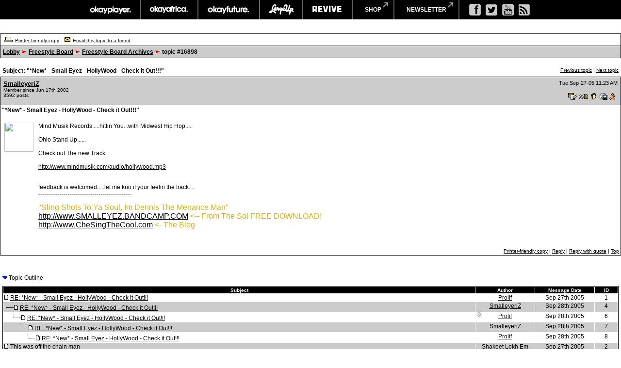

--- FILE ---
content_type: text/html
request_url: https://board.okayplayer.com/okp.php?az=show_topic&forum=20&topic_id=16898&mesg_id=16898&page=4
body_size: 81710
content:
<!DOCTYPE HTML PUBLIC "-//W3C//DTD HTML 4.01 Transitional//EN">
<html xmlns="http://www.w3.org/1999/xhtml" lang="en" xml:lang="en">
<head>
		<title>Okayplayer.com Boards - Viewing topic #16898 - *New* - Small Eyez - HollyWood - Check it Out!!!</title>
		<meta charset="utf-8" />
		<meta http-equiv="Content-Type" content="text/html" />
		<link rel="stylesheet" type="text/css" href="dc.css" />
		<link rel="stylesheet" type="text/css" href="widget.css" />
		<link rel="stylesheet" type="text/css" href="fonts.css" />
		<script src="dcf.js" type="text/JavaScript"></script>
		<script src="/__utm.js" type="text/javascript"></script>
		<link rel="stylesheet" type="text/css" href="/assets/css/custom.css" />
		<!--OKP MENU -->
		<script src="//ajax.googleapis.com/ajax/libs/jquery/1.10.2/jquery.min.js"></script>
		<script src="/assets/js/core.js"></script>
		<!--OKP MENU END -->
<!-- Google DFP -->
<script type='text/javascript'>
var googletag = googletag || {};
googletag.cmd = googletag.cmd || [];
(function() {
var gads = document.createElement('script');
gads.async = true;
gads.type = 'text/javascript';
var useSSL = 'https:' == document.location.protocol;
gads.src = (useSSL ? 'https:' : 'http:') + 
'//www.googletagservices.com/tag/js/gpt.js';
var node = document.getElementsByTagName('script')[0];
// node.parentNode.insertBefore(gads, node);
})();
</script>

<script type='text/javascript'>
googletag.cmd.push(function() {
// googletag.defineSlot('/1011202/OKP_MSG_1x1_001', [1, 1], 'div-gpt-ad-1409147679093-0').addService(googletag.pubads());
googletag.defineSlot('/1011202/OKP_MSG_BOT_728x90_001', [[970, 250], [728, 90]], 'div-gpt-ad-1409147679093-1').addService(googletag.pubads());
googletag.defineSlot('/1011202/OKP_MSG_TOP_300x250_001', [300, 250], 'div-gpt-ad-1409147679093-2').addService(googletag.pubads());
// googletag.defineSlot('/1011202/OKP_MSG_TOP_728x90_001', [728, 90], 'div-gpt-ad-1409147679093-3').addService(googletag.pubads());
// googletag.defineSlot('/1011202/OKP_MSG_TOP_970x250_001', [970, 250], 'div-gpt-ad-1409147679093-4').addService(googletag.pubads());
googletag.defineSlot('/1011202/OKP_MSG_TOP_728x90_001', [[970, 250], [728, 90]], 'div-gpt-ad-1438697613794-0').addService(googletag.pubads());
googletag.pubads().enableSingleRequest();
googletag.enableServices();
});
</script>

<script async src="https://securepubads.g.doubleclick.net/tag/js/gpt.js"></script>
<!-- //Connect Container: okayplayer_connect --> 
<script src="//get.s-onetag.com/436c27d6-f52e-4138-804b-9d8e002a5663/tag.min.js" async defer></script>
</head>
<div id='root'></div>
	<BODY BGCOLOR=#ffffff leftmargin="0" topmargin="0" marginwidth="0" marginheight="0">

	<!-- START: Network Navigation //-->
	<div id="network-bar">
		<div class="sup_header">
			<ul class="top-nav clearfix">
				<li class="okp">
					<a href="http://www.okayplayer.com/" target="_ext" class="main-link">okayplayer</a>
					<ul class="sub-nav">
						<li class="left">
							<a href="http://www.okayplayer.com/news" target="_ext">News</a>
							<a href="http://www.okayplayer.com/audio" target="_ext">Audio</a>
							<a href="http://www.okayplayer.com/video" target="_ext">Videos</a>
							<a href="http://events.okayplayer.com/" target="_ext">Events</a>
							<a href="http://www.okayplayer.com/video/okayplayertv" target="_ext">Okayplayer TV</a>
						</li>
						<li class="right">
							Loading...
						</li>
					</ul>
				</li>					
				<li class="oka">
					<a href="http://www.okayafrica.com/" target="_ext" class="main-link">okayafrica</a>
					<ul class="sub-nav">
						<li class="left">
							<a href="http://www.okayafrica.com/category/news/" target="_ext">News</a>
							<a href="http://www.okayafrica.com/category/audio/" target="_ext">Audio</a>
							<a href="http://www.okayafrica.com/category/video/" target="_ext">Video</a>
							<a href="http://www.okayafrica.com/category/style-2/" target="_ext">Style</a>
							<a href="http://www.okayafrica.com/category/events/" target="_ext">Events</a>
						</li>
						<li class="right">
							Loading...
						</li>
					</ul>
				</li>
				<li class="okf">
					<a href="http://www.okayfuture.com/" target="_ext" class="main-link">okayfuture</a>
					<ul class="sub-nav">
						<li class="left">
							<a href="http://www.okayfuture.com/tracks" target="_ext">Tracks</a>
							<a href="http://www.okayfuture.com/videos" target="_ext">Videos</a>
							<a href="http://www.okayfuture.com/mixes" target="_ext">Mixes</a>
							<a href="http://www.okayfuture.com/features" target="_ext">Features</a>
							<a href="http://www.okayfuture.com/parties" target="_ext">Parties</a>
						</li>
						<li class="right">
							Loading...
						</li>
					</ul>
				</li>
				<li class="lu">
					<a href="http://largeup.okayplayer.com/" target="_ext" class="main-link">largeup</a>
					<ul class="sub-nav">
						<li class="left">
							<a href="http://www.largeup.com/music/" target="_ext">Music</a>
							<a href="http://www.largeup.com/style/" target="_ext">Style</a>
							<a href="http://www.largeup.com/sports/" target="_ext">Sports</a>
							<a href="http://www.largeup.com/food/" target="_ext">Food</a>
							<a href="http://www.largeup.com/travel/" target="_ext">Travel</a>
						</li>
						<li class="right">
							Loading...
						</li>
					</ul>
				</li>
				<li class="rev">
					<a href="http://revive-music.com/" target="_ext" class="main-link">revive music</a>
					<ul class="sub-nav">
						<li class="left">
							<a href="http://revive-music.com/news/" target="_ext">News</a>
							<a href="http://revive-music.com/musicians/" target="_ext">Musicians</a>
							<a href="http://revive-music.com/features/" target="_ext">Features</a>
							<a href="http://revive-music.com/concerts/" target="_ext">Concerts</a>
							<a href="http://revive-music.com/magazine/" target="_ext">Magazine</a>
						</li>
						<li class="right">
							Loading...
						</li>
					</ul>
				</li>
				<li class="store">
					<a href="http://shop.okayplayer.com/" target="_ext" class="shop-link">shop</a>
					<ul class="sub-nav">
						<li class="left">
							<a href="http://shop.okayplayer.com/collections/okayplayer" target="_ext">Okayplayer</a>
							<a href="http://shop.okayplayer.com/collections/okayafrica" target="_ext">Okayafrica</a>
							<a href="http://shop.okayplayer.com/collections/the-roots" target="_ext">The Roots</a>
							<a href="http://shop.okayplayer.com/collections/atcq" target="_ext">A Tribe Called Quest</a>
							
						</li>
						<li class="right">
							Loading...
						</li>
					</ul>
				</li>	
				<li class="mailinglist">
					<a href="javascript:;;">newsletter</a>
					<ul class="sub-nav">
						<li class="left"></li>
						<li class="right">
							<div id="mc_signup">
								<form method="post" action="#signup" id="mc_signup_form_sidebar" onsubmit="processSignupForm(); return false">
									<div class="mc_form_inside">
										<div class="mc_interest">
											<br/>
										
											<input type="checkbox" name="lists[]" id="mc_okayplayer" class="mc_interest" value="ec9255e681" checked="checked" />
											<label for="mc_okayplayer" class="mc_interest_label">okayplayer</label>
				
											<input type="checkbox" name="lists[]" id="mc_okayafrica" class="mc_interest" value="6ad80cf1bb" checked="checked" />
											<label for="mc_okayafrica" class="mc_interest_label">okayafrica</label>
				
											<input type="checkbox" name="lists[]" id="mc_okayfuture" class="mc_interest" value="604f7812e9" checked="checked" />
											<label for="mc_okayfuture" class="mc_interest_label">okayfuture</label>
											<br/>
											<input type="checkbox" name="lists[]" id="mc_largeup" class="mc_interest" value="5abaee40da" checked="checked" />
											<label for="mc_largeup" class="mc_interest_label">largeup</label>
				
											<input type="checkbox" name="lists[]" id="mc_revivalist" class="mc_interest" value="39d626095c" checked="checked" />
											<label for="mc_revivalist" class="mc_interest_label">revive music</label>
				
											<input type="checkbox" name="lists[]" id="mc_the_roots" class="mc_interest" value="177c66a34e" checked="checked" />
											<label for="mc_the_roots" class="mc_interest_label">the roots</label>
										</div>
									</div>
									<br/>
									<div class="mc_merge_var">
										<input type="text" size="18" value="" name="mc_mv_EMAIL" id="mc_mv_EMAIL" class="mc_input"/>
										<input type="submit" name="mc_signup_submit" id="mc_signup_submit" value="Subscribe" class="button" />
									</div>
									<div class="updated" id="mc_message"></div><!-- /mc_message -->									
								</form>
							</div>
						</li>
					</ul>
				</li>		
			</ul>				
			<ul class="ad-nav">
				<li class="socials">
					<a href="http://www.facebook.com/okayplayer" class="fb" target="_ext"></a>
					<a href="http://twitter.com/okayplayer" class="tw" target="_ext"></a>
					<a href="http://www.youtube.com/okayplayer" class="yt" target="_ext"></a>
					<a href="http://www.okayplayer.com/feed" class="rss" target="_ext"></a>
				</li>
			</ul>
		</div>
	</div>
	<!-- END: Network Navigation //-->

	<!-- /1011202/OKP_MSG_TOP_728x90_001 -->
	<center>
	<div id='div-gpt-ad-1438697613794-0'>
	<script type='text/javascript'>
	googletag.cmd.push(function() { googletag.display('div-gpt-ad-1438697613794-0'); });
	</script>
	</div>
	</center>
		
	<br />
<a name="top"></a><table class="dcborder" cellspacing="0" 
          cellpadding="0" width="100%"><tr><td>
<table width="100%" border="0" cellspacing="1" cellpadding="5">
<tr class="dcmenu"><td class="dcmenu"><a href="okp.php?az=printer_friendly&forum=20&topic_id=16898"><img src="./images/printer_friendly.gif" border="0" alt="" /></a> <a href="okp.php?az=printer_friendly&forum=20&topic_id=16898">Printer-friendly copy</a> <a href="okp.php?az=email_to_friend&forum=20&topic_id=16898"><img src="./images/email_to_friend.gif" border="0" alt="" /></a> <a href="okp.php?az=email_to_friend&forum=20&topic_id=16898">Email this topic to a friend</a></td></tr>
<tr class="dcnavmenu"><td class="dcnavmenu"><a href="okp.php">Lobby</a> <img src="./images/dir.gif" border="0" alt="" /> <a href="okp.php?az=show_topics&forum=7">Freestyle Board</a> <img src="./images/dir.gif" border="0" alt="" /> <a href="okp.php?az=show_topics&forum=20&page=4">Freestyle Board Archives</a> 
           <img src="./images/dir.gif" border="0" alt="" /> topic #16898</td></tr>
</table></td></tr></table>
<br /><table class="dcborder" cellspacing="0" 
          cellpadding="0" width="100%"><tr><td>
<table width="100%" border="0" cellspacing="0" cellpadding="5">
<tr class="dcmenu"><td class="dcmenu"
          width="100%"><span class="dcsubjecttitle">Subject: 
      "*New* - Small Eyez - HollyWood - Check it Out!!!"</span></td><td class="dcmenu" align="right" nowrap="nowrap">
       <a href="okp.php?az=show_mesg&forum=20&topic_id=16928&mesg_id=16928&listing_type=&page=4">Previous  topic</a> |  <a href="okp.php?az=show_mesg&forum=20&topic_id=17473&mesg_id=17473&listing_type=&page=4">Next  topic</a>
</td></tr>
</table></td></tr></table>
<table border="0" cellspacing="0"
                   cellpadding="0" width="100%"><tr><td 
                   nowrap="nowrap"></td><td width="100%">   <table class="dcborder" cellspacing="0" cellpadding="0" 
   width="100%"><tr><td><table border="0" width="100%"
   cellspacing="1" cellpadding="3"><tr><td class="dcdark" colspan="2">
   <table border="0" cellspacing="0" cellpadding="3" 
   width="100%"><tr><td class="dcdark" width="100%">
   <a name="16898"></a><strong><a href="okp.php?az=user_profiles&u_id=128455"
                     class="dcauthorlink">SmalleyeriZ</a></strong><br />
      <span class="dcauthorinfo">Member since Jun 17th 2002</span>
   <span class="dcauthorinfo"><br /> 3592 posts</span>
   </td><td 
   class="dcdark" align="right" nowrap><span class="dcdate">Tue Sep-27-05 11:23 AM</span><br /><br /><a href="okp.php?az=send_email&u_id=128455"><img
                    src="./images/email.gif" border="0"
                    alt="Click to send email to this author" /></a> <a href="okp.php?az=send_mesg&u_id=128455"><img
               src="./images/mesg.gif" border="0"
               alt="Click to send private message to this author" /></a><a href="okp.php?az=user_profiles&u_id=128455"><img
               src="./images/profile_small.gif" border="0"
               alt="Click to view this author's profile" /></a><a href="okp.php?az=add_buddy&u_id=128455"><img
               src="./images/mesg_add_buddy.gif" border="0"
               alt="Click to add this author to your buddy list" /></a><a
               href="aim:goim?screenname=Smalleyeris&message=Are+you+there?"><img
               src="./images/aolim.gif"
               alt="Click to send message via AOL IM" border="0" /></a></td></tr>
   </table></td></tr>
   <tr><td class="dclite" colspan="2">
   <strong> "*New* - Small Eyez - HollyWood - Check it Out!!!"</strong><br />
   
   
   <br />
   <table border="0" cellspacing="0" cellpadding="5" 
   width="100%"><tr><td class="dclite" nowrap><img src="http://a1.twimg.com/profile_images/831769152/sxs2010pics.jpg" height="60"
            width="60" alt="" /> <br />&nbsp;&nbsp;<br />
   <br/>&nbsp;&nbsp;&nbsp;&nbsp;&nbsp;&nbsp;&nbsp;&nbsp;&nbsp;&nbsp;</td>
   <td class="dclite" width="100%">
   <p class="dcmessage">Mind Musik Records.....hittin You...with Midwest Hip Hop.....<br /><br />Ohio Stand Up......<br /><br />Check out The new Track<br /><br /><a href="http://www.mindmusik.com/audio/hollywood.mp3" target="_blank">http://www.mindmusik.com/audio/hollywood.mp3</a><br /><br /><br />feedback is welcomed.....let me kno if your feelin the track....<br />------------------------------------------------<br /></p><p class="dcmessage"><font size 3 [br /><font color=e[br /><font size =3 [br />"Sling Shots To Ya Soul, Im Dennis The Menance Man"<br /><a href="http://www.SMALLEYEZ.BANDCAMP.COM" target="_blank">http://www.SMALLEYEZ.BANDCAMP.COM</a> &lt;-- From The Sol FREE DOWNLOAD!<br /><a href="http://www.CheSingTheCool.com" target="_blank">http://www.CheSingTheCool.com</a> &lt;- The Blog</p></p>
   <p>&nbsp;&nbsp;</p>
   </td>
   </tr></table>
   <table border="0" cellspacing="0" cellpadding="0" 
   width="100%"><tr><td class="dcmenu" width="100%"></td>
   <td class="dcmenu" align="right" nowrap><a href="okp.php?az=printer_friendly&forum=20&topic_id=16898&mesg_id=16898">Printer-friendly copy</a>
 | 
         <a href="okp.php?az=post&forum=20&topic_id=16898&mesg_id=16898">Reply</a> |
         <a href="okp.php?az=post&quote=yes&forum=20&topic_id=16898&mesg_id=16898">Reply with quote</a>
 | <a href="#top">Top</a></td>
   </tr></table></td></tr></table></td></tr></table><br /></td></tr></table><table width="100%">
<tr><td align="center">
<!-- OKP_MSG_TOP_300x250_001 -->
<div id='div-gpt-ad-1409147679093-2'>
<script type='text/javascript'>
googletag.cmd.push(function() { googletag.display('div-gpt-ad-1409147679093-2'); });
</script>
</div>
<!-- OKP_MSG_TOP_300x250_001 -->
</td></tr></table>
<br />
<table class="dcborder" cellspacing="0" 
          cellpadding="0" width="100%"><tr><td>
<table width="100%" border="0" cellspacing="0" cellpadding="5">
<tr class="dclite"><td class="dclite">
<img src="./images/downarrow.gif" alt="" /> 
                  <span class="dccaption">Topic Outline</span></td></tr></table></td></tr></table>
<table class="dcborder" cellspacing="0" 
          cellpadding="0" width="100%"><tr><td>
<table width="100%" border="0" cellspacing="0" cellpadding="5">
<tr class="dclite"><td class="dclite"> 
<table class="dcborder" cellspacing="0" 
          cellpadding="0" width="100%"><tr><td>
<table width="100%" border="0" color="#FFFFFF" cellspacing="1" cellpadding="0">
<tr><td><table class="dctoc" cellspacing="0"
          cellpadding="0" width="100%"><tr><td>
<table width="100%" border="0" cellspacing="1" cellpadding="1"><tr class="dcheading">
                <td class="dcheading" align="center" >Subject</td>
                <td class="dcheading" align="center" width="120">Author</td>
                <td class="dcheading" align="center" width="120">Message Date</td>
                <td class="dcheading" align="center" width="45">ID</td></tr>
<tr class="dclite"><td><img src="./images/reply_message.gif"  border="0" alt="" /> <a href="#16899" class="dctocsubject">RE: *New* - Small Eyez - HollyWood - Check it Out!!!</a></td>
                                    <td><div align="center"><span class="dctocmisc"><a href="okp.php?az=user_profiles&u_id=144493">Prolif</a></span></div></td><td>
                               <div align="center"><span class="dctocmisc">Sep 27th 2005</span></div></td><td><div align="center"><span
                              class="dctocmisc">1</span></div>
</td></tr>
<tr class="dcdark"><td><img src="./images/last_mesg_level.gif" alt="" /><img src="./images/reply_message.gif"  border="0" alt="" /> <a href="#16900" class="dctocsubject">RE: *New* - Small Eyez - HollyWood - Check it Out!!!</a></td>
                                    <td><div align="center"><span class="dctocmisc"><a href="okp.php?az=user_profiles&u_id=128455">SmalleyeriZ</a></span></div></td><td>
                               <div align="center"><span class="dctocmisc">Sep 28th 2005</span></div></td><td><div align="center"><span
                              class="dctocmisc">4</span></div>
</td></tr>
<tr class="dclite"><td>&nbsp;&nbsp;&nbsp;&nbsp;&nbsp;<img src="./images/last_mesg_level.gif" alt="" /><img src="./images/reply_message.gif"  border="0" alt="" /> <a href="#16901" class="dctocsubject">RE: *New* - Small Eyez - HollyWood - Check it Out!!!</a></td>
                                    <td><div align="center"><span class="dctocmisc"><a href="okp.php?az=user_profiles&u_id=144493">Prolif</a></span></div></td><td>
                               <div align="center"><span class="dctocmisc">Sep 28th 2005</span></div></td><td><div align="center"><span
                              class="dctocmisc">6</span></div>
</td></tr>
<tr class="dcdark"><td>&nbsp;&nbsp;&nbsp;&nbsp;&nbsp;&nbsp;&nbsp;&nbsp;&nbsp;&nbsp;<img src="./images/last_mesg_level.gif" alt="" /><img src="./images/reply_message.gif"  border="0" alt="" /> <a href="#16902" class="dctocsubject">RE: *New* - Small Eyez - HollyWood - Check it Out!!!</a></td>
                                    <td><div align="center"><span class="dctocmisc"><a href="okp.php?az=user_profiles&u_id=128455">SmalleyeriZ</a></span></div></td><td>
                               <div align="center"><span class="dctocmisc">Sep 28th 2005</span></div></td><td><div align="center"><span
                              class="dctocmisc">7</span></div>
</td></tr>
<tr class="dclite"><td>&nbsp;&nbsp;&nbsp;&nbsp;&nbsp;&nbsp;&nbsp;&nbsp;&nbsp;&nbsp;&nbsp;&nbsp;&nbsp;&nbsp;&nbsp;<img src="./images/last_mesg_level.gif" alt="" /><img src="./images/reply_message.gif"  border="0" alt="" /> <a href="#16903" class="dctocsubject">RE: *New* - Small Eyez - HollyWood - Check it Out!!!</a></td>
                                    <td><div align="center"><span class="dctocmisc"><a href="okp.php?az=user_profiles&u_id=144493">Prolif</a></span></div></td><td>
                               <div align="center"><span class="dctocmisc">Sep 28th 2005</span></div></td><td><div align="center"><span
                              class="dctocmisc">8</span></div>
</td></tr>
<tr class="dcdark"><td><img src="./images/reply_message.gif"  border="0" alt="" /> <a href="#16904" class="dctocsubject">This was off the chain man</a></td>
                                    <td><div align="center"><span class="dctocmisc"><a href="okp.php?az=user_profiles&u_id=147391">Shakeet Lokh Em</a></span></div></td><td>
                               <div align="center"><span class="dctocmisc">Sep 27th 2005</span></div></td><td><div align="center"><span
                              class="dctocmisc">2</span></div>
</td></tr>
<tr class="dclite"><td><img src="./images/last_mesg_level.gif" alt="" /><img src="./images/reply_message.gif"  border="0" alt="" /> <a href="#16905" class="dctocsubject">RE: This was off the chain man</a></td>
                                    <td><div align="center"><span class="dctocmisc"><a href="okp.php?az=user_profiles&u_id=128455">SmalleyeriZ</a></span></div></td><td>
                               <div align="center"><span class="dctocmisc">Sep 27th 2005</span></div></td><td><div align="center"><span
                              class="dctocmisc">3</span></div>
</td></tr>
<tr class="dcdark"><td><img src="./images/reply_message.gif"  border="0" alt="" /> <a href="#16906" class="dctocsubject">s'that life music right there...*daps*</a></td>
                                    <td><div align="center"><span class="dctocmisc"><a href="okp.php?az=user_profiles&u_id=125270">blak_yukon</a></span></div></td><td>
                               <div align="center"><span class="dctocmisc">Sep 28th 2005</span></div></td><td><div align="center"><span
                              class="dctocmisc">5</span></div>
</td></tr>
<tr class="dclite"><td><img src="./images/last_mesg_level.gif" alt="" /><img src="./images/reply_message.gif"  border="0" alt="" /> <a href="#16907" class="dctocsubject">RE: s'that life music right there...*daps*</a></td>
                                    <td><div align="center"><span class="dctocmisc"><a href="okp.php?az=user_profiles&u_id=149424">Auriz Deep</a></span></div></td><td>
                               <div align="center"><span class="dctocmisc">Sep 28th 2005</span></div></td><td><div align="center"><span
                              class="dctocmisc">9</span></div>
</td></tr>
<tr class="dcdark"><td>&nbsp;&nbsp;&nbsp;&nbsp;&nbsp;<img src="./images/last_mesg_level.gif" alt="" /><img src="./images/reply_message.gif"  border="0" alt="" /> <a href="#16908" class="dctocsubject">RE: s'that life music right there...*daps*</a></td>
                                    <td><div align="center"><span class="dctocmisc"><a href="okp.php?az=user_profiles&u_id=128455">SmalleyeriZ</a></span></div></td><td>
                               <div align="center"><span class="dctocmisc">Sep 29th 2005</span></div></td><td><div align="center"><span
                              class="dctocmisc">11</span></div>
</td></tr>
<tr class="dclite"><td><img src="./images/reply_message.gif"  border="0" alt="" /> <a href="#16909" class="dctocsubject">archive!!!....</a></td>
                                    <td><div align="center"><span class="dctocmisc"><a href="okp.php?az=user_profiles&u_id=143610">hdub</a></span></div></td><td>
                               <div align="center"><span class="dctocmisc">Sep 28th 2005</span></div></td><td><div align="center"><span
                              class="dctocmisc">10</span></div>
</td></tr>
<tr class="dcdark"><td><img src="./images/last_mesg_level.gif" alt="" /><img src="./images/reply_message.gif"  border="0" alt="" /> <a href="#16910" class="dctocsubject">RE: archive!!!....</a></td>
                                    <td><div align="center"><span class="dctocmisc"><a href="okp.php?az=user_profiles&u_id=128455">SmalleyeriZ</a></span></div></td><td>
                               <div align="center"><span class="dctocmisc">Oct 03rd 2005</span></div></td><td><div align="center"><span
                              class="dctocmisc">12</span></div>
</td></tr>
<tr class="dclite"><td><img src="./images/reply_message.gif"  border="0" alt="" /> <a href="#16911" class="dctocsubject">hot!!!</a></td>
                                    <td><div align="center"><span class="dctocmisc"><a href="okp.php?az=user_profiles&u_id=132031">BarTek</a></span></div></td><td>
                               <div align="center"><span class="dctocmisc">Oct 07th 2005</span></div></td><td><div align="center"><span
                              class="dctocmisc">13</span></div>
</td></tr>
<tr class="dcdark"><td><img src="./images/reply_message.gif"  border="0" alt="" /> <a href="#16912" class="dctocsubject">this is for the ppl...</a></td>
                                    <td><div align="center"><span class="dctocmisc"><a href="okp.php?az=user_profiles&u_id=151020">willi_dudat</a></span></div></td><td>
                               <div align="center"><span class="dctocmisc">Oct 10th 2005</span></div></td><td><div align="center"><span
                              class="dctocmisc">14</span></div>
</td></tr>
<tr class="dclite"><td><img src="./images/last_mesg_level.gif" alt="" /><img src="./images/reply_message.gif"  border="0" alt="" /> <a href="#16913" class="dctocsubject">RE: this is for the ppl...</a></td>
                                    <td><div align="center"><span class="dctocmisc"><a href="okp.php?az=user_profiles&u_id=128455">SmalleyeriZ</a></span></div></td><td>
                               <div align="center"><span class="dctocmisc">Oct 11th 2005</span></div></td><td><div align="center"><span
                              class="dctocmisc">15</span></div>
</td></tr>
</table></td></tr></table>
</td></tr></table></td></tr></table>
</td></tr></table></td></tr></table>
<br />
<table border="0" cellspacing="0"
                      cellpadding="0" width="100%"><tr><td 
                      nowrap="nowrap"></td><td width="100%">   <table class="dcborder" cellspacing="0" cellpadding="0" 
   width="100%"><tr><td><table border="0" width="100%"
   cellspacing="1" cellpadding="3"><tr><td class="dcdark" colspan="2">
   <table border="0" cellspacing="0" cellpadding="3" 
   width="100%"><tr><td class="dcdark" width="100%">
   <a name="16899"></a><strong><a href="okp.php?az=user_profiles&u_id=144493"
                     class="dcauthorlink">Prolif</a></strong><br />
      <span class="dcauthorinfo">Member since Nov 15th 2004</span>
   <span class="dcauthorinfo"><br /> 1507 posts</span>
   </td><td 
   class="dcdark" align="right" nowrap><span class="dcdate">Tue Sep-27-05 11:36 AM</span><br /><br /><a href="okp.php?az=send_email&u_id=144493"><img
                    src="./images/email.gif" border="0"
                    alt="Click to send email to this author" /></a> <a href="okp.php?az=send_mesg&u_id=144493"><img
               src="./images/mesg.gif" border="0"
               alt="Click to send private message to this author" /></a><a href="okp.php?az=user_profiles&u_id=144493"><img
               src="./images/profile_small.gif" border="0"
               alt="Click to view this author's profile" /></a><a href="okp.php?az=add_buddy&u_id=144493"><img
               src="./images/mesg_add_buddy.gif" border="0"
               alt="Click to add this author to your buddy list" /></a><a
               href="aim:goim?screenname=Prolif1978&message=Are+you+there?"><img
               src="./images/aolim.gif"
               alt="Click to send message via AOL IM" border="0" /></a></td></tr>
   </table></td></tr>
   <tr><td class="dclite" colspan="2">
   <strong>1.  "RE: *New* - Small Eyez - HollyWood - Check it Out!!!"</strong><br />
   <span class="dcauthorinfo">In response to <a href="#16898">Reply # 0</a><br /></span>
   
   <br />
   <table border="0" cellspacing="0" cellpadding="5" 
   width="100%"><tr><td class="dclite" nowrap><img src="http://i207.photobucket.com/albums/bb274/khristopherwilliams/finalsoulsampleouterbookletfront-3.jpg" height="60"
            width="60" alt="" /> <br />&nbsp;&nbsp;<br />
   <br/>&nbsp;&nbsp;&nbsp;&nbsp;&nbsp;&nbsp;&nbsp;&nbsp;&nbsp;&nbsp;</td>
   <td class="dclite" width="100%">
   <p class="dcmessage">truly inspirational...good drop son!<br /><br /><a href="http://www.soundclick.com/bands/9/lifthalegend_music.htm" target="_blank">http://www.soundclick.com/bands/9/lifthalegend_music.htm</a><br /><br />"u wanna play ball or u wanna fight?" -- ray brown in the gym</p>
   <p>&nbsp;&nbsp;</p>
   </td>
   </tr></table>
   <table border="0" cellspacing="0" cellpadding="0" 
   width="100%"><tr><td class="dcmenu" width="100%"></td>
   <td class="dcmenu" align="right" nowrap><a href="okp.php?az=printer_friendly&forum=20&topic_id=16898&mesg_id=16899">Printer-friendly copy</a>
 | 
         <a href="okp.php?az=post&forum=20&topic_id=16898&mesg_id=16899">Reply</a> |
         <a href="okp.php?az=post&quote=yes&forum=20&topic_id=16898&mesg_id=16899">Reply with quote</a>
 | <a href="#top">Top</a></td>
   </tr></table></td></tr></table></td></tr></table><br /></td></tr></table>

<table border="0" cellspacing="0"
                      cellpadding="0" width="100%"><tr><td 
                      nowrap="nowrap">&nbsp;&nbsp;&nbsp;&nbsp</td><td width="100%">   <table class="dcborder" cellspacing="0" cellpadding="0" 
   width="100%"><tr><td><table border="0" width="100%"
   cellspacing="1" cellpadding="3"><tr><td class="dcdark" colspan="2">
   <table border="0" cellspacing="0" cellpadding="3" 
   width="100%"><tr><td class="dcdark" width="100%">
   <a name="16900"></a><strong><a href="okp.php?az=user_profiles&u_id=128455"
                     class="dcauthorlink">SmalleyeriZ</a></strong><br />
      <span class="dcauthorinfo">Member since Jun 17th 2002</span>
   <span class="dcauthorinfo"><br /> 3592 posts</span>
   </td><td 
   class="dcdark" align="right" nowrap><span class="dcdate">Wed Sep-28-05 12:07 PM</span><br /><br /><a href="okp.php?az=send_email&u_id=128455"><img
                    src="./images/email.gif" border="0"
                    alt="Click to send email to this author" /></a> <a href="okp.php?az=send_mesg&u_id=128455"><img
               src="./images/mesg.gif" border="0"
               alt="Click to send private message to this author" /></a><a href="okp.php?az=user_profiles&u_id=128455"><img
               src="./images/profile_small.gif" border="0"
               alt="Click to view this author's profile" /></a><a href="okp.php?az=add_buddy&u_id=128455"><img
               src="./images/mesg_add_buddy.gif" border="0"
               alt="Click to add this author to your buddy list" /></a><a
               href="aim:goim?screenname=Smalleyeris&message=Are+you+there?"><img
               src="./images/aolim.gif"
               alt="Click to send message via AOL IM" border="0" /></a></td></tr>
   </table></td></tr>
   <tr><td class="dclite" colspan="2">
   <strong>4.  "RE: *New* - Small Eyez - HollyWood - Check it Out!!!"</strong><br />
   <span class="dcauthorinfo">In response to <a href="#16899">Reply # 1</a><br /></span>
   
   <br />
   <table border="0" cellspacing="0" cellpadding="5" 
   width="100%"><tr><td class="dclite" nowrap><img src="http://a1.twimg.com/profile_images/831769152/sxs2010pics.jpg" height="60"
            width="60" alt="" /> <br />&nbsp;&nbsp;<br />
   <br/>&nbsp;&nbsp;&nbsp;&nbsp;&nbsp;&nbsp;&nbsp;&nbsp;&nbsp;&nbsp;</td>
   <td class="dclite" width="100%">
   <p class="dcmessage">appreciate it man........<br /><br />trying to bring the art back..one track at a time...</p><p class="dcmessage"><font size 3 [br /><font color=e[br /><font size =3 [br />"Sling Shots To Ya Soul, Im Dennis The Menance Man"<br /><a href="http://www.SMALLEYEZ.BANDCAMP.COM" target="_blank">http://www.SMALLEYEZ.BANDCAMP.COM</a> &lt;-- From The Sol FREE DOWNLOAD!<br /><a href="http://www.CheSingTheCool.com" target="_blank">http://www.CheSingTheCool.com</a> &lt;- The Blog</p></p>
   <p>&nbsp;&nbsp;</p>
   </td>
   </tr></table>
   <table border="0" cellspacing="0" cellpadding="0" 
   width="100%"><tr><td class="dcmenu" width="100%"></td>
   <td class="dcmenu" align="right" nowrap><a href="okp.php?az=printer_friendly&forum=20&topic_id=16898&mesg_id=16900">Printer-friendly copy</a>
 | 
         <a href="okp.php?az=post&forum=20&topic_id=16898&mesg_id=16900">Reply</a> |
         <a href="okp.php?az=post&quote=yes&forum=20&topic_id=16898&mesg_id=16900">Reply with quote</a>
 | <a href="#top">Top</a></td>
   </tr></table></td></tr></table></td></tr></table><br /></td></tr></table>

<table border="0" cellspacing="0"
                      cellpadding="0" width="100%"><tr><td 
                      nowrap="nowrap">&nbsp;&nbsp;&nbsp;&nbsp&nbsp;&nbsp;&nbsp;&nbsp</td><td width="100%">   <table class="dcborder" cellspacing="0" cellpadding="0" 
   width="100%"><tr><td><table border="0" width="100%"
   cellspacing="1" cellpadding="3"><tr><td class="dcdark" colspan="2">
   <table border="0" cellspacing="0" cellpadding="3" 
   width="100%"><tr><td class="dcdark" width="100%">
   <a name="16901"></a><strong><a href="okp.php?az=user_profiles&u_id=144493"
                     class="dcauthorlink">Prolif</a></strong><br />
      <span class="dcauthorinfo">Member since Nov 15th 2004</span>
   <span class="dcauthorinfo"><br /> 1507 posts</span>
   </td><td 
   class="dcdark" align="right" nowrap><span class="dcdate">Wed Sep-28-05 01:16 PM</span><br /><br /><a href="okp.php?az=send_email&u_id=144493"><img
                    src="./images/email.gif" border="0"
                    alt="Click to send email to this author" /></a> <a href="okp.php?az=send_mesg&u_id=144493"><img
               src="./images/mesg.gif" border="0"
               alt="Click to send private message to this author" /></a><a href="okp.php?az=user_profiles&u_id=144493"><img
               src="./images/profile_small.gif" border="0"
               alt="Click to view this author's profile" /></a><a href="okp.php?az=add_buddy&u_id=144493"><img
               src="./images/mesg_add_buddy.gif" border="0"
               alt="Click to add this author to your buddy list" /></a><a
               href="aim:goim?screenname=Prolif1978&message=Are+you+there?"><img
               src="./images/aolim.gif"
               alt="Click to send message via AOL IM" border="0" /></a></td></tr>
   </table></td></tr>
   <tr><td class="dclite" colspan="2">
   <strong>6.  "RE: *New* - Small Eyez - HollyWood - Check it Out!!!"</strong><br />
   <span class="dcauthorinfo">In response to <a href="#16900">Reply # 4</a><br /></span>
   
   <br />
   <table border="0" cellspacing="0" cellpadding="5" 
   width="100%"><tr><td class="dclite" nowrap><img src="http://i207.photobucket.com/albums/bb274/khristopherwilliams/finalsoulsampleouterbookletfront-3.jpg" height="60"
            width="60" alt="" /> <br />&nbsp;&nbsp;<br />
   <br/>&nbsp;&nbsp;&nbsp;&nbsp;&nbsp;&nbsp;&nbsp;&nbsp;&nbsp;&nbsp;</td>
   <td class="dclite" width="100%">
   <p class="dcmessage">no doubt...keep sending us these joints<br /><br /><a href="http://www.soundclick.com/bands/9/lifthalegend_music.htm" target="_blank">http://www.soundclick.com/bands/9/lifthalegend_music.htm</a><br /><br />"u wanna play ball or u wanna fight?" -- ray brown in the gym</p>
   <p>&nbsp;&nbsp;</p>
   </td>
   </tr></table>
   <table border="0" cellspacing="0" cellpadding="0" 
   width="100%"><tr><td class="dcmenu" width="100%"></td>
   <td class="dcmenu" align="right" nowrap><a href="okp.php?az=printer_friendly&forum=20&topic_id=16898&mesg_id=16901">Printer-friendly copy</a>
 | 
         <a href="okp.php?az=post&forum=20&topic_id=16898&mesg_id=16901">Reply</a> |
         <a href="okp.php?az=post&quote=yes&forum=20&topic_id=16898&mesg_id=16901">Reply with quote</a>
 | <a href="#top">Top</a></td>
   </tr></table></td></tr></table></td></tr></table><br /></td></tr></table>

<table border="0" cellspacing="0"
                      cellpadding="0" width="100%"><tr><td 
                      nowrap="nowrap">&nbsp;&nbsp;&nbsp;&nbsp&nbsp;&nbsp;&nbsp;&nbsp&nbsp;&nbsp;&nbsp;&nbsp</td><td width="100%">   <table class="dcborder" cellspacing="0" cellpadding="0" 
   width="100%"><tr><td><table border="0" width="100%"
   cellspacing="1" cellpadding="3"><tr><td class="dcdark" colspan="2">
   <table border="0" cellspacing="0" cellpadding="3" 
   width="100%"><tr><td class="dcdark" width="100%">
   <a name="16902"></a><strong><a href="okp.php?az=user_profiles&u_id=128455"
                     class="dcauthorlink">SmalleyeriZ</a></strong><br />
      <span class="dcauthorinfo">Member since Jun 17th 2002</span>
   <span class="dcauthorinfo"><br /> 3592 posts</span>
   </td><td 
   class="dcdark" align="right" nowrap><span class="dcdate">Wed Sep-28-05 01:30 PM</span><br /><br /><a href="okp.php?az=send_email&u_id=128455"><img
                    src="./images/email.gif" border="0"
                    alt="Click to send email to this author" /></a> <a href="okp.php?az=send_mesg&u_id=128455"><img
               src="./images/mesg.gif" border="0"
               alt="Click to send private message to this author" /></a><a href="okp.php?az=user_profiles&u_id=128455"><img
               src="./images/profile_small.gif" border="0"
               alt="Click to view this author's profile" /></a><a href="okp.php?az=add_buddy&u_id=128455"><img
               src="./images/mesg_add_buddy.gif" border="0"
               alt="Click to add this author to your buddy list" /></a><a
               href="aim:goim?screenname=Smalleyeris&message=Are+you+there?"><img
               src="./images/aolim.gif"
               alt="Click to send message via AOL IM" border="0" /></a></td></tr>
   </table></td></tr>
   <tr><td class="dclite" colspan="2">
   <strong>7.  "RE: *New* - Small Eyez - HollyWood - Check it Out!!!"</strong><br />
   <span class="dcauthorinfo">In response to <a href="#16901">Reply # 6</a><br /></span>
   
   <br />
   <table border="0" cellspacing="0" cellpadding="5" 
   width="100%"><tr><td class="dclite" nowrap><img src="http://a1.twimg.com/profile_images/831769152/sxs2010pics.jpg" height="60"
            width="60" alt="" /> <br />&nbsp;&nbsp;<br />
   <br/>&nbsp;&nbsp;&nbsp;&nbsp;&nbsp;&nbsp;&nbsp;&nbsp;&nbsp;&nbsp;</td>
   <td class="dclite" width="100%">
   <p class="dcmessage">i got another one...i wanna drop..but i want to give ppl time to check this one out...b4 i drop the next one......hopefully next week....but in the mean tim..u can check out my sig..4 some other tracks..ive done...</p><p class="dcmessage"><font size 3 [br /><font color=e[br /><font size =3 [br />"Sling Shots To Ya Soul, Im Dennis The Menance Man"<br /><a href="http://www.SMALLEYEZ.BANDCAMP.COM" target="_blank">http://www.SMALLEYEZ.BANDCAMP.COM</a> &lt;-- From The Sol FREE DOWNLOAD!<br /><a href="http://www.CheSingTheCool.com" target="_blank">http://www.CheSingTheCool.com</a> &lt;- The Blog</p></p>
   <p>&nbsp;&nbsp;</p>
   </td>
   </tr></table>
   <table border="0" cellspacing="0" cellpadding="0" 
   width="100%"><tr><td class="dcmenu" width="100%"></td>
   <td class="dcmenu" align="right" nowrap><a href="okp.php?az=printer_friendly&forum=20&topic_id=16898&mesg_id=16902">Printer-friendly copy</a>
 | 
         <a href="okp.php?az=post&forum=20&topic_id=16898&mesg_id=16902">Reply</a> |
         <a href="okp.php?az=post&quote=yes&forum=20&topic_id=16898&mesg_id=16902">Reply with quote</a>
 | <a href="#top">Top</a></td>
   </tr></table></td></tr></table></td></tr></table><br /></td></tr></table>

<table border="0" cellspacing="0"
                      cellpadding="0" width="100%"><tr><td 
                      nowrap="nowrap">&nbsp;&nbsp;&nbsp;&nbsp&nbsp;&nbsp;&nbsp;&nbsp&nbsp;&nbsp;&nbsp;&nbsp&nbsp;&nbsp;&nbsp;&nbsp</td><td width="100%">   <table class="dcborder" cellspacing="0" cellpadding="0" 
   width="100%"><tr><td><table border="0" width="100%"
   cellspacing="1" cellpadding="3"><tr><td class="dcdark" colspan="2">
   <table border="0" cellspacing="0" cellpadding="3" 
   width="100%"><tr><td class="dcdark" width="100%">
   <a name="16903"></a><strong><a href="okp.php?az=user_profiles&u_id=144493"
                     class="dcauthorlink">Prolif</a></strong><br />
      <span class="dcauthorinfo">Member since Nov 15th 2004</span>
   <span class="dcauthorinfo"><br /> 1507 posts</span>
   </td><td 
   class="dcdark" align="right" nowrap><span class="dcdate">Wed Sep-28-05 05:04 PM</span><br /><br /><a href="okp.php?az=send_email&u_id=144493"><img
                    src="./images/email.gif" border="0"
                    alt="Click to send email to this author" /></a> <a href="okp.php?az=send_mesg&u_id=144493"><img
               src="./images/mesg.gif" border="0"
               alt="Click to send private message to this author" /></a><a href="okp.php?az=user_profiles&u_id=144493"><img
               src="./images/profile_small.gif" border="0"
               alt="Click to view this author's profile" /></a><a href="okp.php?az=add_buddy&u_id=144493"><img
               src="./images/mesg_add_buddy.gif" border="0"
               alt="Click to add this author to your buddy list" /></a><a
               href="aim:goim?screenname=Prolif1978&message=Are+you+there?"><img
               src="./images/aolim.gif"
               alt="Click to send message via AOL IM" border="0" /></a></td></tr>
   </table></td></tr>
   <tr><td class="dclite" colspan="2">
   <strong>8.  "RE: *New* - Small Eyez - HollyWood - Check it Out!!!"</strong><br />
   <span class="dcauthorinfo">In response to <a href="#16902">Reply # 7</a><br /></span>
   
   <br />
   <table border="0" cellspacing="0" cellpadding="5" 
   width="100%"><tr><td class="dclite" nowrap><img src="http://i207.photobucket.com/albums/bb274/khristopherwilliams/finalsoulsampleouterbookletfront-3.jpg" height="60"
            width="60" alt="" /> <br />&nbsp;&nbsp;<br />
   <br/>&nbsp;&nbsp;&nbsp;&nbsp;&nbsp;&nbsp;&nbsp;&nbsp;&nbsp;&nbsp;</td>
   <td class="dclite" width="100%">
   <p class="dcmessage">already did bruh...lol<br /><br /><a href="http://www.soundclick.com/bands/9/lifthalegend_music.htm" target="_blank">http://www.soundclick.com/bands/9/lifthalegend_music.htm</a><br /><br />"u wanna play ball or u wanna fight?" -- ray brown in the gym</p>
   <p>&nbsp;&nbsp;</p>
   </td>
   </tr></table>
   <table border="0" cellspacing="0" cellpadding="0" 
   width="100%"><tr><td class="dcmenu" width="100%"></td>
   <td class="dcmenu" align="right" nowrap><a href="okp.php?az=printer_friendly&forum=20&topic_id=16898&mesg_id=16903">Printer-friendly copy</a>
 | 
         <a href="okp.php?az=post&forum=20&topic_id=16898&mesg_id=16903">Reply</a> |
         <a href="okp.php?az=post&quote=yes&forum=20&topic_id=16898&mesg_id=16903">Reply with quote</a>
 | <a href="#top">Top</a></td>
   </tr></table></td></tr></table></td></tr></table><br /></td></tr></table>

<table border="0" cellspacing="0"
                      cellpadding="0" width="100%"><tr><td 
                      nowrap="nowrap"></td><td width="100%">   <table class="dcborder" cellspacing="0" cellpadding="0" 
   width="100%"><tr><td><table border="0" width="100%"
   cellspacing="1" cellpadding="3"><tr><td class="dcdark" colspan="2">
   <table border="0" cellspacing="0" cellpadding="3" 
   width="100%"><tr><td class="dcdark" width="100%">
   <a name="16904"></a><strong><a href="okp.php?az=user_profiles&u_id=147391"
                     class="dcauthorlink">Shakeet Lokh Em</a></strong><br />
      <span class="dcauthorinfo">Member since Mar 22nd 2005</span>
   <span class="dcauthorinfo"><br /> 3452 posts</span>
   </td><td 
   class="dcdark" align="right" nowrap><span class="dcdate">Tue Sep-27-05 12:02 PM</span><br /><br /><a href="okp.php?az=send_email&u_id=147391"><img
                    src="./images/email.gif" border="0"
                    alt="Click to send email to this author" /></a> <a href="okp.php?az=send_mesg&u_id=147391"><img
               src="./images/mesg.gif" border="0"
               alt="Click to send private message to this author" /></a><a href="okp.php?az=user_profiles&u_id=147391"><img
               src="./images/profile_small.gif" border="0"
               alt="Click to view this author's profile" /></a><a href="okp.php?az=add_buddy&u_id=147391"><img
               src="./images/mesg_add_buddy.gif" border="0"
               alt="Click to add this author to your buddy list" /></a><a
               href="aim:goim?screenname=ralphdixon3&message=Are+you+there?"><img
               src="./images/aolim.gif"
               alt="Click to send message via AOL IM" border="0" /></a></td></tr>
   </table></td></tr>
   <tr><td class="dclite" colspan="2">
   <strong>2.  "This was off the chain man"</strong><br />
   <span class="dcauthorinfo">In response to <a href="#16898">Reply # 0</a><br /></span>
   
   <br />
   <table border="0" cellspacing="0" cellpadding="5" 
   width="100%"><tr><td class="dclite" nowrap><img src="http://imageshack.com/a/img138/5361/lx7y.jpg" height="60"
            width="60" alt="" /> <br />&nbsp;&nbsp;<br />
   <br/>&nbsp;&nbsp;&nbsp;&nbsp;&nbsp;&nbsp;&nbsp;&nbsp;&nbsp;&nbsp;</td>
   <td class="dclite" width="100%">
   <p class="dcmessage">The joint is live and direct, just an all out good song. All around great piece of work yo. Thumbs North. ~one~</p><p class="dcmessage">"I'm scientific, but my reflex gangsta"- Black Thought</p></p>
   <p>&nbsp;&nbsp;</p>
   </td>
   </tr></table>
   <table border="0" cellspacing="0" cellpadding="0" 
   width="100%"><tr><td class="dcmenu" width="100%"></td>
   <td class="dcmenu" align="right" nowrap><a href="okp.php?az=printer_friendly&forum=20&topic_id=16898&mesg_id=16904">Printer-friendly copy</a>
 | 
         <a href="okp.php?az=post&forum=20&topic_id=16898&mesg_id=16904">Reply</a> |
         <a href="okp.php?az=post&quote=yes&forum=20&topic_id=16898&mesg_id=16904">Reply with quote</a>
 | <a href="#top">Top</a></td>
   </tr></table></td></tr></table></td></tr></table><br /></td></tr></table>

<table border="0" cellspacing="0"
                      cellpadding="0" width="100%"><tr><td 
                      nowrap="nowrap">&nbsp;&nbsp;&nbsp;&nbsp</td><td width="100%">   <table class="dcborder" cellspacing="0" cellpadding="0" 
   width="100%"><tr><td><table border="0" width="100%"
   cellspacing="1" cellpadding="3"><tr><td class="dcdark" colspan="2">
   <table border="0" cellspacing="0" cellpadding="3" 
   width="100%"><tr><td class="dcdark" width="100%">
   <a name="16905"></a><strong><a href="okp.php?az=user_profiles&u_id=128455"
                     class="dcauthorlink">SmalleyeriZ</a></strong><br />
      <span class="dcauthorinfo">Member since Jun 17th 2002</span>
   <span class="dcauthorinfo"><br /> 3592 posts</span>
   </td><td 
   class="dcdark" align="right" nowrap><span class="dcdate">Tue Sep-27-05 12:57 PM</span><br /><br /><a href="okp.php?az=send_email&u_id=128455"><img
                    src="./images/email.gif" border="0"
                    alt="Click to send email to this author" /></a> <a href="okp.php?az=send_mesg&u_id=128455"><img
               src="./images/mesg.gif" border="0"
               alt="Click to send private message to this author" /></a><a href="okp.php?az=user_profiles&u_id=128455"><img
               src="./images/profile_small.gif" border="0"
               alt="Click to view this author's profile" /></a><a href="okp.php?az=add_buddy&u_id=128455"><img
               src="./images/mesg_add_buddy.gif" border="0"
               alt="Click to add this author to your buddy list" /></a><a
               href="aim:goim?screenname=Smalleyeris&message=Are+you+there?"><img
               src="./images/aolim.gif"
               alt="Click to send message via AOL IM" border="0" /></a></td></tr>
   </table></td></tr>
   <tr><td class="dclite" colspan="2">
   <strong>3.  "RE: This was off the chain man"</strong><br />
   <span class="dcauthorinfo">In response to <a href="#16904">Reply # 2</a><br /></span>
   
   <br />
   <table border="0" cellspacing="0" cellpadding="5" 
   width="100%"><tr><td class="dclite" nowrap><img src="http://a1.twimg.com/profile_images/831769152/sxs2010pics.jpg" height="60"
            width="60" alt="" /> <br />&nbsp;&nbsp;<br />
   <br/>&nbsp;&nbsp;&nbsp;&nbsp;&nbsp;&nbsp;&nbsp;&nbsp;&nbsp;&nbsp;</td>
   <td class="dclite" width="100%">
   <p class="dcmessage">appreciate the luv......i really wanted ppl to feel this track...<br /><br />not jus the music..but the message.....<br /><br />so thank you for showin support</p><p class="dcmessage"><font size 3 [br /><font color=e[br /><font size =3 [br />"Sling Shots To Ya Soul, Im Dennis The Menance Man"<br /><a href="http://www.SMALLEYEZ.BANDCAMP.COM" target="_blank">http://www.SMALLEYEZ.BANDCAMP.COM</a> &lt;-- From The Sol FREE DOWNLOAD!<br /><a href="http://www.CheSingTheCool.com" target="_blank">http://www.CheSingTheCool.com</a> &lt;- The Blog</p></p>
   <p>&nbsp;&nbsp;</p>
   </td>
   </tr></table>
   <table border="0" cellspacing="0" cellpadding="0" 
   width="100%"><tr><td class="dcmenu" width="100%"></td>
   <td class="dcmenu" align="right" nowrap><a href="okp.php?az=printer_friendly&forum=20&topic_id=16898&mesg_id=16905">Printer-friendly copy</a>
 | 
         <a href="okp.php?az=post&forum=20&topic_id=16898&mesg_id=16905">Reply</a> |
         <a href="okp.php?az=post&quote=yes&forum=20&topic_id=16898&mesg_id=16905">Reply with quote</a>
 | <a href="#top">Top</a></td>
   </tr></table></td></tr></table></td></tr></table><br /></td></tr></table>

<table border="0" cellspacing="0"
                      cellpadding="0" width="100%"><tr><td 
                      nowrap="nowrap"></td><td width="100%">   <table class="dcborder" cellspacing="0" cellpadding="0" 
   width="100%"><tr><td><table border="0" width="100%"
   cellspacing="1" cellpadding="3"><tr><td class="dcdark" colspan="2">
   <table border="0" cellspacing="0" cellpadding="3" 
   width="100%"><tr><td class="dcdark" width="100%">
   <a name="16906"></a><strong><a href="okp.php?az=user_profiles&u_id=125270"
                     class="dcauthorlink">blak_yukon</a></strong><br />
      <span class="dcauthorinfo">Charter member</span>
   <span class="dcauthorinfo"><br /> 3901 posts</span>
   </td><td 
   class="dcdark" align="right" nowrap><span class="dcdate">Wed Sep-28-05 12:53 PM</span><br /><br /><a href="okp.php?az=send_email&u_id=125270"><img
                    src="./images/email.gif" border="0"
                    alt="Click to send email to this author" /></a> <a href="okp.php?az=send_mesg&u_id=125270"><img
               src="./images/mesg.gif" border="0"
               alt="Click to send private message to this author" /></a><a href="okp.php?az=user_profiles&u_id=125270"><img
               src="./images/profile_small.gif" border="0"
               alt="Click to view this author's profile" /></a><a href="okp.php?az=add_buddy&u_id=125270"><img
               src="./images/mesg_add_buddy.gif" border="0"
               alt="Click to add this author to your buddy list" /></a></td></tr>
   </table></td></tr>
   <tr><td class="dclite" colspan="2">
   <strong>5.  "s'that life music right there...*daps*"</strong><br />
   <span class="dcauthorinfo">In response to <a href="#16898">Reply # 0</a><br /></span>
   
   <br />
   <table border="0" cellspacing="0" cellpadding="5" 
   width="100%"><tr><td class="dclite" nowrap><img src="http://img9.imageshack.us/img9/9084/zonehhj.th.jpg" height="60"
            width="60" alt="" /> <br />&nbsp;&nbsp;<br />
   <br/>&nbsp;&nbsp;&nbsp;&nbsp;&nbsp;&nbsp;&nbsp;&nbsp;&nbsp;&nbsp;</td>
   <td class="dclite" width="100%">
   <p class="dcmessage"><br />&lt;&lt;----porchmonk click representative-----<br /><br /><a href="http://www.myspace.com/vicversus" target="_blank">http://www.myspace.com/vicversus</a></p>
   <p>&nbsp;&nbsp;</p>
   </td>
   </tr></table>
   <table border="0" cellspacing="0" cellpadding="0" 
   width="100%"><tr><td class="dcmenu" width="100%"></td>
   <td class="dcmenu" align="right" nowrap><a href="okp.php?az=printer_friendly&forum=20&topic_id=16898&mesg_id=16906">Printer-friendly copy</a>
 | 
         <a href="okp.php?az=post&forum=20&topic_id=16898&mesg_id=16906">Reply</a> |
         <a href="okp.php?az=post&quote=yes&forum=20&topic_id=16898&mesg_id=16906">Reply with quote</a>
 | <a href="#top">Top</a></td>
   </tr></table></td></tr></table></td></tr></table><br /></td></tr></table>

<table border="0" cellspacing="0"
                      cellpadding="0" width="100%"><tr><td 
                      nowrap="nowrap">&nbsp;&nbsp;&nbsp;&nbsp</td><td width="100%">   <table class="dcborder" cellspacing="0" cellpadding="0" 
   width="100%"><tr><td><table border="0" width="100%"
   cellspacing="1" cellpadding="3"><tr><td class="dcdark" colspan="2">
   <table border="0" cellspacing="0" cellpadding="3" 
   width="100%"><tr><td class="dcdark" width="100%">
   <a name="16907"></a><strong><a href="okp.php?az=user_profiles&u_id=149424"
                     class="dcauthorlink">Auriz Deep</a></strong><br />
      <span class="dcauthorinfo">Member since Jun 01st 2005</span>
   <span class="dcauthorinfo"><br /> 541 posts</span>
   </td><td 
   class="dcdark" align="right" nowrap><span class="dcdate">Wed Sep-28-05 08:54 PM</span><br /><br /><a href="okp.php?az=send_email&u_id=149424"><img
                    src="./images/email.gif" border="0"
                    alt="Click to send email to this author" /></a> <a href="okp.php?az=send_mesg&u_id=149424"><img
               src="./images/mesg.gif" border="0"
               alt="Click to send private message to this author" /></a><a href="okp.php?az=user_profiles&u_id=149424"><img
               src="./images/profile_small.gif" border="0"
               alt="Click to view this author's profile" /></a><a href="okp.php?az=add_buddy&u_id=149424"><img
               src="./images/mesg_add_buddy.gif" border="0"
               alt="Click to add this author to your buddy list" /></a></td></tr>
   </table></td></tr>
   <tr><td class="dclite" colspan="2">
   <strong>9.  "RE: s'that life music right there...*daps*"</strong><br />
   <span class="dcauthorinfo">In response to <a href="#16906">Reply # 5</a><br /></span>
   
   <br />
   <table border="0" cellspacing="0" cellpadding="5" 
   width="100%"><tr><td class="dclite" nowrap><img src="./images/avatars/chocolatecover.jpg" height="60"
                     width="60" alt="" /> <br />&nbsp;&nbsp;<br />
   <br/>&nbsp;&nbsp;&nbsp;&nbsp;&nbsp;&nbsp;&nbsp;&nbsp;&nbsp;&nbsp;</td>
   <td class="dclite" width="100%">
   <p class="dcmessage">This is nice... you sound a lil like Pooh... with a lil more quickness tho...<br /><br />This is lyrically, flowically, metaphorically nice. The beginnin of the 2nd verse is beautiful...<br /><br />Overall- 8.7 on the dime scale...<br />Once again... nice man!</p><p class="dcmessage">But I'm juss takin that shit outta context.</p></p>
   <p>&nbsp;&nbsp;</p>
   </td>
   </tr></table>
   <table border="0" cellspacing="0" cellpadding="0" 
   width="100%"><tr><td class="dcmenu" width="100%"></td>
   <td class="dcmenu" align="right" nowrap><a href="okp.php?az=printer_friendly&forum=20&topic_id=16898&mesg_id=16907">Printer-friendly copy</a>
 | 
         <a href="okp.php?az=post&forum=20&topic_id=16898&mesg_id=16907">Reply</a> |
         <a href="okp.php?az=post&quote=yes&forum=20&topic_id=16898&mesg_id=16907">Reply with quote</a>
 | <a href="#top">Top</a></td>
   </tr></table></td></tr></table></td></tr></table><br /></td></tr></table>

<table border="0" cellspacing="0"
                      cellpadding="0" width="100%"><tr><td 
                      nowrap="nowrap">&nbsp;&nbsp;&nbsp;&nbsp&nbsp;&nbsp;&nbsp;&nbsp</td><td width="100%">   <table class="dcborder" cellspacing="0" cellpadding="0" 
   width="100%"><tr><td><table border="0" width="100%"
   cellspacing="1" cellpadding="3"><tr><td class="dcdark" colspan="2">
   <table border="0" cellspacing="0" cellpadding="3" 
   width="100%"><tr><td class="dcdark" width="100%">
   <a name="16908"></a><strong><a href="okp.php?az=user_profiles&u_id=128455"
                     class="dcauthorlink">SmalleyeriZ</a></strong><br />
      <span class="dcauthorinfo">Member since Jun 17th 2002</span>
   <span class="dcauthorinfo"><br /> 3592 posts</span>
   </td><td 
   class="dcdark" align="right" nowrap><span class="dcdate">Thu Sep-29-05 01:19 PM</span><br /><br /><a href="okp.php?az=send_email&u_id=128455"><img
                    src="./images/email.gif" border="0"
                    alt="Click to send email to this author" /></a> <a href="okp.php?az=send_mesg&u_id=128455"><img
               src="./images/mesg.gif" border="0"
               alt="Click to send private message to this author" /></a><a href="okp.php?az=user_profiles&u_id=128455"><img
               src="./images/profile_small.gif" border="0"
               alt="Click to view this author's profile" /></a><a href="okp.php?az=add_buddy&u_id=128455"><img
               src="./images/mesg_add_buddy.gif" border="0"
               alt="Click to add this author to your buddy list" /></a><a
               href="aim:goim?screenname=Smalleyeris&message=Are+you+there?"><img
               src="./images/aolim.gif"
               alt="Click to send message via AOL IM" border="0" /></a></td></tr>
   </table></td></tr>
   <tr><td class="dclite" colspan="2">
   <strong>11.  "RE: s'that life music right there...*daps*"</strong><br />
   <span class="dcauthorinfo">In response to <a href="#16907">Reply # 9</a><br /></span>
   
   <br />
   <table border="0" cellspacing="0" cellpadding="5" 
   width="100%"><tr><td class="dclite" nowrap><img src="http://a1.twimg.com/profile_images/831769152/sxs2010pics.jpg" height="60"
            width="60" alt="" /> <br />&nbsp;&nbsp;<br />
   <br/>&nbsp;&nbsp;&nbsp;&nbsp;&nbsp;&nbsp;&nbsp;&nbsp;&nbsp;&nbsp;</td>
   <td class="dclite" width="100%">
   <p class="dcmessage">big pooh..huh...lol..<br /><br />funny thing i just saw him...when they performed in ATL on tuesday and he took one of my cds....those brothers are sick....LIVE....ppl really do sleep on pooh....<br /><br />but yea..def thanks for the comments....i def want to do big things with this track..im thinkin about a video possibly.......<br /><br /><br /></p><p class="dcmessage"><font size 3 [br /><font color=e[br /><font size =3 [br />"Sling Shots To Ya Soul, Im Dennis The Menance Man"<br /><a href="http://www.SMALLEYEZ.BANDCAMP.COM" target="_blank">http://www.SMALLEYEZ.BANDCAMP.COM</a> &lt;-- From The Sol FREE DOWNLOAD!<br /><a href="http://www.CheSingTheCool.com" target="_blank">http://www.CheSingTheCool.com</a> &lt;- The Blog</p></p>
   <p>&nbsp;&nbsp;</p>
   </td>
   </tr></table>
   <table border="0" cellspacing="0" cellpadding="0" 
   width="100%"><tr><td class="dcmenu" width="100%"></td>
   <td class="dcmenu" align="right" nowrap><a href="okp.php?az=printer_friendly&forum=20&topic_id=16898&mesg_id=16908">Printer-friendly copy</a>
 | 
         <a href="okp.php?az=post&forum=20&topic_id=16898&mesg_id=16908">Reply</a> |
         <a href="okp.php?az=post&quote=yes&forum=20&topic_id=16898&mesg_id=16908">Reply with quote</a>
 | <a href="#top">Top</a></td>
   </tr></table></td></tr></table></td></tr></table><br /></td></tr></table>

<table border="0" cellspacing="0"
                      cellpadding="0" width="100%"><tr><td 
                      nowrap="nowrap"></td><td width="100%">   <table class="dcborder" cellspacing="0" cellpadding="0" 
   width="100%"><tr><td><table border="0" width="100%"
   cellspacing="1" cellpadding="3"><tr><td class="dcdark" colspan="2">
   <table border="0" cellspacing="0" cellpadding="3" 
   width="100%"><tr><td class="dcdark" width="100%">
   <a name="16909"></a><strong><a href="okp.php?az=user_profiles&u_id=143610"
                     class="dcauthorlink">hdub</a></strong><br />
      <span class="dcauthorinfo">Member since Oct 19th 2004</span>
   <span class="dcauthorinfo"><br /> 3265 posts</span>
   </td><td 
   class="dcdark" align="right" nowrap><span class="dcdate">Wed Sep-28-05 09:17 PM</span><br /><br /> <a href="okp.php?az=send_mesg&u_id=143610"><img
               src="./images/mesg.gif" border="0"
               alt="Click to send private message to this author" /></a><a href="okp.php?az=user_profiles&u_id=143610"><img
               src="./images/profile_small.gif" border="0"
               alt="Click to view this author's profile" /></a><a href="okp.php?az=add_buddy&u_id=143610"><img
               src="./images/mesg_add_buddy.gif" border="0"
               alt="Click to add this author to your buddy list" /></a></td></tr>
   </table></td></tr>
   <tr><td class="dclite" colspan="2">
   <strong>10.  "archive!!!...."</strong><br />
   <span class="dcauthorinfo">In response to <a href="#16898">Reply # 0</a><br /></span>
   
   <br />
   <table border="0" cellspacing="0" cellpadding="5" 
   width="100%"><tr><td class="dclite" nowrap>
   <br/>&nbsp;&nbsp;&nbsp;&nbsp;&nbsp;&nbsp;&nbsp;&nbsp;&nbsp;&nbsp;</td>
   <td class="dclite" width="100%">
   <p class="dcmessage">...i know that theres not too much of a point in archiving a post linking to audio, and i know this is my second request of the week but as far as im concerned an archive request comes every time you see something posted that is just among the extraordinarily best of it's class be it an audio, a written rhyme, a poem, or a battle- and this most definitely qualifies<br /><br />my favorite audio i've seen on the site so far.  the beat was off the chain and the hook was nice as was the flow both lyrically and in terms of sound<br /><br />the only criticism would be that the first half was a bit weaker than the end- just seemed like you heated up<br /><br />not that the beginning was bad the end was just sicker<br /><br />excellent drop<br /><br />and as far as i remember this shows excellent progress from the other audios you've posted, although im not sure if im only remembering freestyles<br /><br /></p><p class="dcmessage">...(the end)...</p></p>
   <p>&nbsp;&nbsp;</p>
   </td>
   </tr></table>
   <table border="0" cellspacing="0" cellpadding="0" 
   width="100%"><tr><td class="dcmenu" width="100%"></td>
   <td class="dcmenu" align="right" nowrap><a href="okp.php?az=printer_friendly&forum=20&topic_id=16898&mesg_id=16909">Printer-friendly copy</a>
 | 
         <a href="okp.php?az=post&forum=20&topic_id=16898&mesg_id=16909">Reply</a> |
         <a href="okp.php?az=post&quote=yes&forum=20&topic_id=16898&mesg_id=16909">Reply with quote</a>
 | <a href="#top">Top</a></td>
   </tr></table></td></tr></table></td></tr></table><br /></td></tr></table>

<table border="0" cellspacing="0"
                      cellpadding="0" width="100%"><tr><td 
                      nowrap="nowrap">&nbsp;&nbsp;&nbsp;&nbsp</td><td width="100%">   <table class="dcborder" cellspacing="0" cellpadding="0" 
   width="100%"><tr><td><table border="0" width="100%"
   cellspacing="1" cellpadding="3"><tr><td class="dcdark" colspan="2">
   <table border="0" cellspacing="0" cellpadding="3" 
   width="100%"><tr><td class="dcdark" width="100%">
   <a name="16910"></a><strong><a href="okp.php?az=user_profiles&u_id=128455"
                     class="dcauthorlink">SmalleyeriZ</a></strong><br />
      <span class="dcauthorinfo">Member since Jun 17th 2002</span>
   <span class="dcauthorinfo"><br /> 3592 posts</span>
   </td><td 
   class="dcdark" align="right" nowrap><span class="dcdate">Mon Oct-03-05 10:24 AM</span><br /><br /><a href="okp.php?az=send_email&u_id=128455"><img
                    src="./images/email.gif" border="0"
                    alt="Click to send email to this author" /></a> <a href="okp.php?az=send_mesg&u_id=128455"><img
               src="./images/mesg.gif" border="0"
               alt="Click to send private message to this author" /></a><a href="okp.php?az=user_profiles&u_id=128455"><img
               src="./images/profile_small.gif" border="0"
               alt="Click to view this author's profile" /></a><a href="okp.php?az=add_buddy&u_id=128455"><img
               src="./images/mesg_add_buddy.gif" border="0"
               alt="Click to add this author to your buddy list" /></a><a
               href="aim:goim?screenname=Smalleyeris&message=Are+you+there?"><img
               src="./images/aolim.gif"
               alt="Click to send message via AOL IM" border="0" /></a></td></tr>
   </table></td></tr>
   <tr><td class="dclite" colspan="2">
   <strong>12.  "RE: archive!!!...."</strong><br />
   <span class="dcauthorinfo">In response to <a href="#16909">Reply # 10</a><br /></span>
   
   <br />
   <table border="0" cellspacing="0" cellpadding="5" 
   width="100%"><tr><td class="dclite" nowrap><img src="http://a1.twimg.com/profile_images/831769152/sxs2010pics.jpg" height="60"
            width="60" alt="" /> <br />&nbsp;&nbsp;<br />
   <br/>&nbsp;&nbsp;&nbsp;&nbsp;&nbsp;&nbsp;&nbsp;&nbsp;&nbsp;&nbsp;</td>
   <td class="dclite" width="100%">
   <p class="dcmessage">uppin..for more critiques...<br /><br />im also gonna post a new joint later today...</p><p class="dcmessage"><font size 3 [br /><font color=e[br /><font size =3 [br />"Sling Shots To Ya Soul, Im Dennis The Menance Man"<br /><a href="http://www.SMALLEYEZ.BANDCAMP.COM" target="_blank">http://www.SMALLEYEZ.BANDCAMP.COM</a> &lt;-- From The Sol FREE DOWNLOAD!<br /><a href="http://www.CheSingTheCool.com" target="_blank">http://www.CheSingTheCool.com</a> &lt;- The Blog</p></p>
   <p>&nbsp;&nbsp;</p>
   </td>
   </tr></table>
   <table border="0" cellspacing="0" cellpadding="0" 
   width="100%"><tr><td class="dcmenu" width="100%"></td>
   <td class="dcmenu" align="right" nowrap><a href="okp.php?az=printer_friendly&forum=20&topic_id=16898&mesg_id=16910">Printer-friendly copy</a>
 | 
         <a href="okp.php?az=post&forum=20&topic_id=16898&mesg_id=16910">Reply</a> |
         <a href="okp.php?az=post&quote=yes&forum=20&topic_id=16898&mesg_id=16910">Reply with quote</a>
 | <a href="#top">Top</a></td>
   </tr></table></td></tr></table></td></tr></table><br /></td></tr></table>

<table border="0" cellspacing="0"
                      cellpadding="0" width="100%"><tr><td 
                      nowrap="nowrap"></td><td width="100%">   <table class="dcborder" cellspacing="0" cellpadding="0" 
   width="100%"><tr><td><table border="0" width="100%"
   cellspacing="1" cellpadding="3"><tr><td class="dcdark" colspan="2">
   <table border="0" cellspacing="0" cellpadding="3" 
   width="100%"><tr><td class="dcdark" width="100%">
   <a name="16911"></a><strong><a href="okp.php?az=user_profiles&u_id=132031"
                     class="dcauthorlink">BarTek</a></strong><br />
      <span class="dcauthorinfo">Member since Nov 10th 2002</span>
   <span class="dcauthorinfo"><br /> 51250 posts</span>
   </td><td 
   class="dcdark" align="right" nowrap><span class="dcdate">Fri Oct-07-05 04:51 PM</span><br /><br /> <a href="okp.php?az=send_mesg&u_id=132031"><img
               src="./images/mesg.gif" border="0"
               alt="Click to send private message to this author" /></a><a href="okp.php?az=user_profiles&u_id=132031"><img
               src="./images/profile_small.gif" border="0"
               alt="Click to view this author's profile" /></a><a href="okp.php?az=add_buddy&u_id=132031"><img
               src="./images/mesg_add_buddy.gif" border="0"
               alt="Click to add this author to your buddy list" /></a></td></tr>
   </table></td></tr>
   <tr><td class="dclite" colspan="2">
   <strong>13.  "hot!!!"</strong><br />
   <span class="dcauthorinfo">In response to <a href="#16898">Reply # 0</a><br /></span>
   
   <br />
   <table border="0" cellspacing="0" cellpadding="5" 
   width="100%"><tr><td class="dclite" nowrap><img src="http://saltyfishbowl.com/wp-content/uploads/2011/04/BlackBox.jpg" height="60"
            width="60" alt="" /> <br />&nbsp;&nbsp;<br />
   <br/>&nbsp;&nbsp;&nbsp;&nbsp;&nbsp;&nbsp;&nbsp;&nbsp;&nbsp;&nbsp;</td>
   <td class="dclite" width="100%">
   <p class="dcmessage">really loved this fam...<br /><br />~<br /><a href="http://www.myspace.com/bartek" target="_blank">http://www.myspace.com/bartek</a><br /><br />Eagerly Anticipating:<br />CunninLynguists - A Piece of Strange<br /><br />I love all Hip Hop, fuck yo preference!<br /><br />After 12, I'm worse than a gremlin, feed me Hip Hop and I start trembling! (c) Rakim</p>
   <p>&nbsp;&nbsp;</p>
   </td>
   </tr></table>
   <table border="0" cellspacing="0" cellpadding="0" 
   width="100%"><tr><td class="dcmenu" width="100%"></td>
   <td class="dcmenu" align="right" nowrap><a href="okp.php?az=printer_friendly&forum=20&topic_id=16898&mesg_id=16911">Printer-friendly copy</a>
 | 
         <a href="okp.php?az=post&forum=20&topic_id=16898&mesg_id=16911">Reply</a> |
         <a href="okp.php?az=post&quote=yes&forum=20&topic_id=16898&mesg_id=16911">Reply with quote</a>
 | <a href="#top">Top</a></td>
   </tr></table></td></tr></table></td></tr></table><br /></td></tr></table>

<table border="0" cellspacing="0"
                      cellpadding="0" width="100%"><tr><td 
                      nowrap="nowrap"></td><td width="100%">   <table class="dcborder" cellspacing="0" cellpadding="0" 
   width="100%"><tr><td><table border="0" width="100%"
   cellspacing="1" cellpadding="3"><tr><td class="dcdark" colspan="2">
   <table border="0" cellspacing="0" cellpadding="3" 
   width="100%"><tr><td class="dcdark" width="100%">
   <a name="16912"></a><strong><a href="okp.php?az=user_profiles&u_id=151020"
                     class="dcauthorlink">willi_dudat</a></strong><br />
      <span class="dcauthorinfo">Member since Jul 26th 2005</span>
   <span class="dcauthorinfo"><br /> 8272 posts</span>
   </td><td 
   class="dcdark" align="right" nowrap><span class="dcdate">Mon Oct-10-05 07:11 PM</span><br /><br /><a href="okp.php?az=send_email&u_id=151020"><img
                    src="./images/email.gif" border="0"
                    alt="Click to send email to this author" /></a> <a href="okp.php?az=send_mesg&u_id=151020"><img
               src="./images/mesg.gif" border="0"
               alt="Click to send private message to this author" /></a><a href="okp.php?az=user_profiles&u_id=151020"><img
               src="./images/profile_small.gif" border="0"
               alt="Click to view this author's profile" /></a><a href="okp.php?az=add_buddy&u_id=151020"><img
               src="./images/mesg_add_buddy.gif" border="0"
               alt="Click to add this author to your buddy list" /></a></td></tr>
   </table></td></tr>
   <tr><td class="dclite" colspan="2">
   <strong>14.  "this is for the ppl..."</strong><br />
   <span class="dcauthorinfo">In response to <a href="#16898">Reply # 0</a><br /></span>
   
   <br />
   <table border="0" cellspacing="0" cellpadding="5" 
   width="100%"><tr><td class="dclite" nowrap><img src="http://si0.twimg.com/profile_images/1503373654/swagwalkin.gif" height="60"
            width="60" alt="" /> <br />&nbsp;&nbsp;<br />
   <br/>&nbsp;&nbsp;&nbsp;&nbsp;&nbsp;&nbsp;&nbsp;&nbsp;&nbsp;&nbsp;</td>
   <td class="dclite" width="100%">
   <p class="dcmessage">so glad you decided to post this on the boards but this needs to be heard...<br /><br />get this on the radio, like yesterday...<br /><br /></p><p class="dcmessage">"It's the return of the gangsta, thanks ta..."<br /><br />-du</p></p>
   <p>&nbsp;&nbsp;</p>
   </td>
   </tr></table>
   <table border="0" cellspacing="0" cellpadding="0" 
   width="100%"><tr><td class="dcmenu" width="100%"></td>
   <td class="dcmenu" align="right" nowrap><a href="okp.php?az=printer_friendly&forum=20&topic_id=16898&mesg_id=16912">Printer-friendly copy</a>
 | 
         <a href="okp.php?az=post&forum=20&topic_id=16898&mesg_id=16912">Reply</a> |
         <a href="okp.php?az=post&quote=yes&forum=20&topic_id=16898&mesg_id=16912">Reply with quote</a>
 | <a href="#top">Top</a></td>
   </tr></table></td></tr></table></td></tr></table><br /></td></tr></table>

<table border="0" cellspacing="0"
                      cellpadding="0" width="100%"><tr><td 
                      nowrap="nowrap">&nbsp;&nbsp;&nbsp;&nbsp</td><td width="100%">   <table class="dcborder" cellspacing="0" cellpadding="0" 
   width="100%"><tr><td><table border="0" width="100%"
   cellspacing="1" cellpadding="3"><tr><td class="dcdark" colspan="2">
   <table border="0" cellspacing="0" cellpadding="3" 
   width="100%"><tr><td class="dcdark" width="100%">
   <a name="16913"></a><strong><a href="okp.php?az=user_profiles&u_id=128455"
                     class="dcauthorlink">SmalleyeriZ</a></strong><br />
      <span class="dcauthorinfo">Member since Jun 17th 2002</span>
   <span class="dcauthorinfo"><br /> 3592 posts</span>
   </td><td 
   class="dcdark" align="right" nowrap><span class="dcdate">Tue Oct-11-05 11:29 AM</span><br /><br /><a href="okp.php?az=send_email&u_id=128455"><img
                    src="./images/email.gif" border="0"
                    alt="Click to send email to this author" /></a> <a href="okp.php?az=send_mesg&u_id=128455"><img
               src="./images/mesg.gif" border="0"
               alt="Click to send private message to this author" /></a><a href="okp.php?az=user_profiles&u_id=128455"><img
               src="./images/profile_small.gif" border="0"
               alt="Click to view this author's profile" /></a><a href="okp.php?az=add_buddy&u_id=128455"><img
               src="./images/mesg_add_buddy.gif" border="0"
               alt="Click to add this author to your buddy list" /></a><a
               href="aim:goim?screenname=Smalleyeris&message=Are+you+there?"><img
               src="./images/aolim.gif"
               alt="Click to send message via AOL IM" border="0" /></a></td></tr>
   </table></td></tr>
   <tr><td class="dclite" colspan="2">
   <strong>15.  "RE: this is for the ppl..."</strong><br />
   <span class="dcauthorinfo">In response to <a href="#16912">Reply # 14</a><br /></span>
   
   <br />
   <table border="0" cellspacing="0" cellpadding="5" 
   width="100%"><tr><td class="dclite" nowrap><img src="http://a1.twimg.com/profile_images/831769152/sxs2010pics.jpg" height="60"
            width="60" alt="" /> <br />&nbsp;&nbsp;<br />
   <br/>&nbsp;&nbsp;&nbsp;&nbsp;&nbsp;&nbsp;&nbsp;&nbsp;&nbsp;&nbsp;</td>
   <td class="dclite" width="100%">
   <p class="dcmessage">thanks..i really appreciate the love...im in the process of shopping this around to radio stations to get airplay..but if anybody knows of any connects on here...id def appreciate some info..b/c i want to get my music..OUT TO THE WORLD!!</p><p class="dcmessage"><font size 3 [br /><font color=e[br /><font size =3 [br />"Sling Shots To Ya Soul, Im Dennis The Menance Man"<br /><a href="http://www.SMALLEYEZ.BANDCAMP.COM" target="_blank">http://www.SMALLEYEZ.BANDCAMP.COM</a> &lt;-- From The Sol FREE DOWNLOAD!<br /><a href="http://www.CheSingTheCool.com" target="_blank">http://www.CheSingTheCool.com</a> &lt;- The Blog</p></p>
   <p>&nbsp;&nbsp;</p>
   </td>
   </tr></table>
   <table border="0" cellspacing="0" cellpadding="0" 
   width="100%"><tr><td class="dcmenu" width="100%"></td>
   <td class="dcmenu" align="right" nowrap><a href="okp.php?az=printer_friendly&forum=20&topic_id=16898&mesg_id=16913">Printer-friendly copy</a>
 | 
         <a href="okp.php?az=post&forum=20&topic_id=16898&mesg_id=16913">Reply</a> |
         <a href="okp.php?az=post&quote=yes&forum=20&topic_id=16898&mesg_id=16913">Reply with quote</a>
 | <a href="#top">Top</a></td>
   </tr></table></td></tr></table></td></tr></table><br /></td></tr></table>
<table class="dcborder" cellspacing="0" 
          cellpadding="0" width="100%"><tr><td>
<table width="100%" border="0" cellspacing="0" cellpadding="5">
<tr class="dcmenu"><td  class="dcmenu" width="100%"> 
          <a href="okp.php">Lobby</a> <img src="./images/dir.gif" border="0" alt="" /> <a href="okp.php?az=show_topics&forum=7">Freestyle Board</a> <img src="./images/dir.gif" border="0" alt="" /> <a href="okp.php?az=show_topics&forum=20&page=4">Freestyle Board Archives</a> <img src="./images/dir.gif" border="0" alt="" /> topic #16898</td><td class="dcmenu" align="right" nowrap="nowrap"> <a href="okp.php?az=show_mesg&forum=20&topic_id=16928&mesg_id=16928&listing_type=&page=4">Previous  topic</a> |  <a href="okp.php?az=show_mesg&forum=20&topic_id=17473&mesg_id=17473&listing_type=&page=4">Next  topic</a>
</td></tr>
</table></td></tr></table>
<table class="dcborder" cellspacing="0" 
          cellpadding="0" width="100%"><tr><td>
<table width="100%" border="0" cellspacing="0" cellpadding="5">
<tr class="dcpagelink"><td width="50%" class="dcbottomleft">&nbsp;</span></td><td width="50%" class="dcpagelink">&nbsp;&nbsp;<p>
<script language="javascript">
function MakeArray() {
   this.length = MakeArray.arguments.length
   for (var i = 0; i < this.length; i++)
   this[i+1] = MakeArray.arguments[i]
}


var url = new MakeArray("http://board.okayplayer.com/okp.php",
"http://board.okayplayer.com/okp.php",
"http://board.okayplayer.com/okp.php?az=show_topics&forum=3",
"http://board.okayplayer.com/okp.php?az=show_topics&forum=19",
"http://board.okayplayer.com/okp.php?az=show_topics&forum=26",
"http://board.okayplayer.com/okp.php?az=show_topics&forum=27",
"http://board.okayplayer.com/okp.php?az=show_topics&forum=22",
"http://board.okayplayer.com/okp.php?az=show_topics&forum=32",
"http://board.okayplayer.com/okp.php?az=show_topics&forum=11",
"http://board.okayplayer.com/okp.php?az=show_topics&forum=12",
"http://board.okayplayer.com/okp.php?az=show_topics&forum=8",
"http://board.okayplayer.com/okp.php?az=show_topics&forum=21",
"http://board.okayplayer.com/okp.php?az=show_topics&forum=4",
"http://board.okayplayer.com/okp.php?az=show_topics&forum=18",
"http://board.okayplayer.com/okp.php?az=show_topics&forum=7",
"http://board.okayplayer.com/okp.php?az=show_topics&forum=20",
"http://board.okayplayer.com/okp.php?az=show_topics&forum=5",
"http://board.okayplayer.com/okp.php?az=show_topics&forum=17",
"http://board.okayplayer.com/okp.php?az=show_topics&forum=6",
"http://board.okayplayer.com/okp.php?az=show_topics&forum=23",
"http://board.okayplayer.com/okp.php?az=show_topics&forum=30")
</script>

<form action="okp.php" method="post">
<select name="forum" onChange="jumpPage(this.form)" />
<option value="http://board.okayplayer.com/okp.php" />Jump to another forum
<option value="http://board.okayplayer.com/okp.php" />Main forum listings 
<option value="http://board.okayplayer.com/okp.php?az=show_topics&forum=3" />|-- Okayplayer News Discussion
<option value="http://board.okayplayer.com/okp.php?az=show_topics&forum=19" />&nbsp;&nbsp;|-- Okay Artist Archives
<option value="http://board.okayplayer.com/okp.php?az=show_topics&forum=26" />|-- Make The Music
<option value="http://board.okayplayer.com/okp.php?az=show_topics&forum=27" />&nbsp;&nbsp;|-- R.I.P. J DILLA (1974 - 2006)
<option value="http://board.okayplayer.com/okp.php?az=show_topics&forum=22" />|-- Okay Activist Archives
<option value="http://board.okayplayer.com/okp.php?az=show_topics&forum=32" />|-- Organix
<option value="http://board.okayplayer.com/okp.php?az=show_topics&forum=11" />|-- High-Tech
<option value="http://board.okayplayer.com/okp.php?az=show_topics&forum=12" />&nbsp;&nbsp;|-- High Tech Archives
<option value="http://board.okayplayer.com/okp.php?az=show_topics&forum=8" />|-- Okay Sports
<option value="http://board.okayplayer.com/okp.php?az=show_topics&forum=21" />&nbsp;&nbsp;|-- Okay Sports Archives
<option value="http://board.okayplayer.com/okp.php?az=show_topics&forum=4" />|-- General Discussion
<option value="http://board.okayplayer.com/okp.php?az=show_topics&forum=18" />&nbsp;&nbsp;|-- General Discussion Archives
<option value="http://board.okayplayer.com/okp.php?az=show_topics&forum=7" />|-- Freestyle Board
<option value="http://board.okayplayer.com/okp.php?az=show_topics&forum=20" />&nbsp;&nbsp;|-- Freestyle Board Archives
<option value="http://board.okayplayer.com/okp.php?az=show_topics&forum=5" />|-- The Lesson
<option value="http://board.okayplayer.com/okp.php?az=show_topics&forum=17" />&nbsp;&nbsp;|-- The Lesson Archives
<option value="http://board.okayplayer.com/okp.php?az=show_topics&forum=6" />|-- Pass The Popcorn
<option value="http://board.okayplayer.com/okp.php?az=show_topics&forum=23" />&nbsp;&nbsp;|-- Pass The Popcorn Archives
<option value="http://board.okayplayer.com/okp.php?az=show_topics&forum=30" />&nbsp;&nbsp;|-- Pass The Popcorn Archives (TV)
</select></form></p></td></tr>
</table></td></tr></table>
<table class="dcborder" cellspacing="0" 
          cellpadding="0" width="100%"><tr><td>
<table width="100%" border="0" cellspacing="0" cellpadding="5">
<tr class="dclite"><td class="dcfooter">Powered by DCForum+ Version 1.25 <br />Copyright &copy; <!-- 1997-2003 //--> DCScripts.com</td></tr></table></td></tr></table>

<div align="center">

<!-- OKP_MSG_BOT_728x90_001 -->
<div id='btf-728x90' style='width:728px;'>
	<div id='div-gpt-ad-1409147679093-1'>
	<script type='text/javascript'>
	googletag.cmd.push(function() { googletag.display('div-gpt-ad-1409147679093-1'); });
	</script>
	</div>
</div>
<!-- OKP_MSG_BOT_728x90_001 --> 

</div>
<div style="clear:both; margin-bottom: 20px;"></div>
<br><br><br>



<script type="text/javascript">
var gaJsHost = (("https:" == document.location.protocol) ? "https://ssl." : "http://www.");
document.write(unescape("%3Cscript src='" + gaJsHost + "google-analytics.com/ga.js' type='text/javascript'%3E%3C/script%3E"));
</script>
<script type="text/javascript">
try {
var pageTracker = _gat._getTracker("UA-4046244-1");
pageTracker._trackPageview();
} catch(err) {}</script>

<!-- Start Okayplayer Quantcast tag -->
<script type="text/javascript">
_qoptions={
qacct:"p-bcknOTN_Y03wc"
};
</script>
<script type="text/javascript" src="http://edge.quantserve.com/quant.js"></script>
<noscript>
<img src="http://pixel.quantserve.com/pixel/p-bcknOTN_Y03wc.gif" style="display: none;" border="0" height="1" width="1" alt="Quantcast"/>
</noscript>
<!-- End Quantcast tag -->

<!-- Okayplayer sticky ad -->
<div id='root'></div>
<script src='/static/js/2.27732958.chunk.js'></script>
<script src='/static/js/main.0bf1743f.chunk.js'></script>
<script src='/static/js/runtime-main.f7d031ed.js'></script>

</BODY>
</html>


--- FILE ---
content_type: text/html; charset=utf-8
request_url: https://www.google.com/recaptcha/api2/aframe
body_size: 265
content:
<!DOCTYPE HTML><html><head><meta http-equiv="content-type" content="text/html; charset=UTF-8"></head><body><script nonce="_qRXsDKsiVRfcCFi5a4scw">/** Anti-fraud and anti-abuse applications only. See google.com/recaptcha */ try{var clients={'sodar':'https://pagead2.googlesyndication.com/pagead/sodar?'};window.addEventListener("message",function(a){try{if(a.source===window.parent){var b=JSON.parse(a.data);var c=clients[b['id']];if(c){var d=document.createElement('img');d.src=c+b['params']+'&rc='+(localStorage.getItem("rc::a")?sessionStorage.getItem("rc::b"):"");window.document.body.appendChild(d);sessionStorage.setItem("rc::e",parseInt(sessionStorage.getItem("rc::e")||0)+1);localStorage.setItem("rc::h",'1768882873458');}}}catch(b){}});window.parent.postMessage("_grecaptcha_ready", "*");}catch(b){}</script></body></html>

--- FILE ---
content_type: text/javascript
request_url: https://get.s-onetag.com/436c27d6-f52e-4138-804b-9d8e002a5663/tag.min.js
body_size: 10111
content:
(function(){function aa(a){var b=0;return function(){return b<a.length?{done:!1,value:a[b++]}:{done:!0}}}function p(a){var b="undefined"!=typeof Symbol&&Symbol.iterator&&a[Symbol.iterator];return b?b.call(a):{next:aa(a)}}var ba="function"==typeof Object.create?Object.create:function(a){function b(){}b.prototype=a;return new b},q;
if("function"==typeof Object.setPrototypeOf)q=Object.setPrototypeOf;else{var t;a:{var ca={wa:!0},da={};try{da.__proto__=ca;t=da.wa;break a}catch(a){}t=!1}q=t?function(a,b){a.__proto__=b;if(a.__proto__!==b)throw new TypeError(a+" is not extensible");return a}:null}var u=q;
function w(a,b){a.prototype=ba(b.prototype);a.prototype.constructor=a;if(u)u(a,b);else for(var c in b)if("prototype"!=c)if(Object.defineProperties){var d=Object.getOwnPropertyDescriptor(b,c);d&&Object.defineProperty(a,c,d)}else a[c]=b[c];a.vb=b.prototype}var x="function"==typeof Object.defineProperties?Object.defineProperty:function(a,b,c){a!=Array.prototype&&a!=Object.prototype&&(a[b]=c.value)},y="undefined"!=typeof window&&window===this?this:"undefined"!=typeof global&&null!=global?global:this;
function ea(){ea=function(){};y.Symbol||(y.Symbol=fa)}function ha(a,b){this.a=a;x(this,"description",{configurable:!0,writable:!0,value:b})}ha.prototype.toString=function(){return this.a};var fa=function(){function a(c){if(this instanceof a)throw new TypeError("Symbol is not a constructor");return new ha("jscomp_symbol_"+(c||"")+"_"+b++,c)}var b=0;return a}();
function z(){ea();var a=y.Symbol.iterator;a||(a=y.Symbol.iterator=y.Symbol("Symbol.iterator"));"function"!=typeof Array.prototype[a]&&x(Array.prototype,a,{configurable:!0,writable:!0,value:function(){return ia(aa(this))}});z=function(){}}function ia(a){z();a={next:a};a[y.Symbol.iterator]=function(){return this};return a}function A(){this.h=!1;this.f=null;this.b=void 0;this.a=1;this.T=this.s=0;this.g=null}function B(a){if(a.h)throw new TypeError("Generator is already running");a.h=!0}
A.prototype.m=function(a){this.b=a};function C(a,b){a.g={Da:b,Oa:!0};a.a=a.s||a.T}A.prototype.return=function(a){this.g={return:a};this.a=this.T};function D(a,b,c){a.a=c;return{value:b}}function ja(a){this.a=new A;this.b=a}function ka(a,b){B(a.a);var c=a.a.f;if(c)return E(a,"return"in c?c["return"]:function(d){return{value:d,done:!0}},b,a.a.return);a.a.return(b);return F(a)}
function E(a,b,c,d){try{var h=b.call(a.a.f,c);if(!(h instanceof Object))throw new TypeError("Iterator result "+h+" is not an object");if(!h.done)return a.a.h=!1,h;var f=h.value}catch(e){return a.a.f=null,C(a.a,e),F(a)}a.a.f=null;d.call(a.a,f);return F(a)}function F(a){for(;a.a.a;)try{var b=a.b(a.a);if(b)return a.a.h=!1,{value:b.value,done:!1}}catch(c){a.a.b=void 0,C(a.a,c)}a.a.h=!1;if(a.a.g){b=a.a.g;a.a.g=null;if(b.Oa)throw b.Da;return{value:b.return,done:!0}}return{value:void 0,done:!0}}
function la(a){this.next=function(b){B(a.a);a.a.f?b=E(a,a.a.f.next,b,a.a.m):(a.a.m(b),b=F(a));return b};this.throw=function(b){B(a.a);a.a.f?b=E(a,a.a.f["throw"],b,a.a.m):(C(a.a,b),b=F(a));return b};this.return=function(b){return ka(a,b)};z();this[Symbol.iterator]=function(){return this}}function G(a,b){b=new la(new ja(b));u&&u(b,a.prototype);return b}
function H(a,b){if(b){var c=y;a=a.split(".");for(var d=0;d<a.length-1;d++){var h=a[d];h in c||(c[h]={});c=c[h]}a=a[a.length-1];d=c[a];b=b(d);b!=d&&null!=b&&x(c,a,{configurable:!0,writable:!0,value:b})}}
H("Promise",function(a){function b(e){this.b=0;this.h=void 0;this.a=[];var k=this.f();try{e(k.resolve,k.reject)}catch(l){k.reject(l)}}function c(){this.a=null}function d(e){return e instanceof b?e:new b(function(k){k(e)})}if(a)return a;c.prototype.b=function(e){if(null==this.a){this.a=[];var k=this;this.f(function(){k.h()})}this.a.push(e)};var h=y.setTimeout;c.prototype.f=function(e){h(e,0)};c.prototype.h=function(){for(;this.a&&this.a.length;){var e=this.a;this.a=[];for(var k=0;k<e.length;++k){var l=
e[k];e[k]=null;try{l()}catch(m){this.g(m)}}}this.a=null};c.prototype.g=function(e){this.f(function(){throw e;})};b.prototype.f=function(){function e(m){return function(g){l||(l=!0,m.call(k,g))}}var k=this,l=!1;return{resolve:e(this.Qa),reject:e(this.g)}};b.prototype.Qa=function(e){if(e===this)this.g(new TypeError("A Promise cannot resolve to itself"));else if(e instanceof b)this.Ya(e);else{a:switch(typeof e){case "object":var k=null!=e;break a;case "function":k=!0;break a;default:k=!1}k?this.Pa(e):
this.m(e)}};b.prototype.Pa=function(e){var k=void 0;try{k=e.then}catch(l){this.g(l);return}"function"==typeof k?this.ab(k,e):this.m(e)};b.prototype.g=function(e){this.s(2,e)};b.prototype.m=function(e){this.s(1,e)};b.prototype.s=function(e,k){if(0!=this.b)throw Error("Cannot settle("+e+", "+k+"): Promise already settled in state"+this.b);this.b=e;this.h=k;this.T()};b.prototype.T=function(){if(null!=this.a){for(var e=0;e<this.a.length;++e)f.b(this.a[e]);this.a=null}};var f=new c;b.prototype.Ya=function(e){var k=
this.f();e.N(k.resolve,k.reject)};b.prototype.ab=function(e,k){var l=this.f();try{e.call(k,l.resolve,l.reject)}catch(m){l.reject(m)}};b.prototype.then=function(e,k){function l(r,v){return"function"==typeof r?function(T){try{m(r(T))}catch(U){g(U)}}:v}var m,g,n=new b(function(r,v){m=r;g=v});this.N(l(e,m),l(k,g));return n};b.prototype.catch=function(e){return this.then(void 0,e)};b.prototype.N=function(e,k){function l(){switch(m.b){case 1:e(m.h);break;case 2:k(m.h);break;default:throw Error("Unexpected state: "+
m.b);}}var m=this;null==this.a?f.b(l):this.a.push(l)};b.resolve=d;b.reject=function(e){return new b(function(k,l){l(e)})};b.race=function(e){return new b(function(k,l){for(var m=p(e),g=m.next();!g.done;g=m.next())d(g.value).N(k,l)})};b.all=function(e){var k=p(e),l=k.next();return l.done?d([]):new b(function(m,g){function n(T){return function(U){r[T]=U;v--;0==v&&m(r)}}var r=[],v=0;do r.push(void 0),v++,d(l.value).N(n(r.length-1),g),l=k.next();while(!l.done)})};return b});
var ma="function"==typeof Object.assign?Object.assign:function(a,b){for(var c=1;c<arguments.length;c++){var d=arguments[c];if(d)for(var h in d)Object.prototype.hasOwnProperty.call(d,h)&&(a[h]=d[h])}return a};H("Object.assign",function(a){return a||ma});H("Object.is",function(a){return a?a:function(b,c){return b===c?0!==b||1/b===1/c:b!==b&&c!==c}});
H("Array.prototype.includes",function(a){return a?a:function(b,c){var d=this;d instanceof String&&(d=String(d));var h=d.length;c=c||0;for(0>c&&(c=Math.max(c+h,0));c<h;c++){var f=d[c];if(f===b||Object.is(f,b))return!0}return!1}});
var na={Aa:"connect_debug",xa:"https://signal-beacon.s-onetag.com/beacon.min.js",eb:"https://ap.lijit.com/readerinfo/v2",Ua:"https://get.s-onetag.com/container-polyfills.js",Ta:["fetch","Promise"],Ka:"https://onetag-geo.s-onetag.com/",ib:"https://onetag-geo-grouping.s-onetag.com/",jb:"https://geo-location.s-onetag.com/",Ia:86400,Ha:200,pb:"EU",aa:10,bb:"https://ap.lijit.com/www/delivery/fpi.js?z=",tb:{kb:"https://get.s-onetag.com/safeframe-urls/1.0.0/safe-frame-internal.html",nb:"https://get.s-onetag.com/safeframe-urls/1.0.0/safe-frame.js"},
sb:"https://prebid.s-onetag.com",W:"https://dfp-gateway.s-onetag.com/1",$:86400,ha:"https://connect-metrics-collector.s-onetag.com/metrics",wb:5E3,rb:"https://get.s-onetag.com/underground-sync-portal/Portal.html",fb:"https://data-beacons.s-onetag.com/dataBeacons.min.js",Z:["hb_","ix_","amznp","amznbid"],ob:7E3};var I;function J(){if(I)return I;throw Error("Not initialized");};function oa(){this.window=window}var K;function L(){K||(K=new oa);return K}oa.prototype.get=function(){var a=this.window.top;try{a=pa(a),a.__connect.state="FRIENDLY"}catch(b){a=pa(this.window),a.__connect.state="UNFRIENDLY",a.ga&&a.ga.ext&&(a.__connect.state="SAFEFRAME")}return a};function pa(a){a.__connect||(a.__connect={});return a};var qa=this&&this.a||function(a,b,c,d){function h(f){return f instanceof c?f:new c(function(e){e(f)})}return new (c||(c=Promise))(function(f,e){function k(g){try{m(d.next(g))}catch(n){e(n)}}function l(g){try{m(d["throw"](g))}catch(n){e(n)}}function m(g){g.done?f(g.value):h(g.value).then(k,l)}m((d=d.apply(a,b||[])).next())})};function ra(){this.window=L().get();this.l=J()}
function sa(a){qa(M,void 0,void 0,function c(){var d=this,h;return G(c,function(f){h=d;d.window.__connect=d.window.__connect||{};d.window.__connect.beacon=d.window.__connect.beacon||{containerId:a.containerId,affiliateId:a.F,disablePIITracking:!!a.ja};return f.return(new Promise(function(e){var k=h.window.document.createElement("script");k.onload=function(){e()};k.src=h.l.xa;h.window.document.head.appendChild(k)}))})})}var M=null;function ta(a){this.a=a}ta.prototype.create=function(a){return new this.a[a.Ga](a.c)};var ua=this&&this.a||function(a,b,c,d){function h(f){return f instanceof c?f:new c(function(e){e(f)})}return new (c||(c=Promise))(function(f,e){function k(g){try{m(d.next(g))}catch(n){e(n)}}function l(g){try{m(d["throw"](g))}catch(n){e(n)}}function m(g){g.done?f(g.value):h(g.value).then(k,l)}m((d=d.apply(a,b||[])).next())})};function va(a){this.Fa=new ta(a)}
function wa(a,b){return ua(a,void 0,void 0,function d(){var h=this,f,e,k,l,m,g;return G(d,function(n){switch(n.a){case 1:if(!b||0===b.length)return n.return(!0);f=xa(b);e=[];k=p(Object.keys(f));l=k.next();case 2:if(l.done){n.a=4;break}m=l.value;return D(n,ya(h,f[m]),5);case 5:g=n.b;e.push(g);l=k.next();n.a=2;break;case 4:return n.return(e.every(function(r){return r}))}})})}
function ya(a,b){return ua(a,void 0,void 0,function d(){var h=this,f,e,k,l,m,g,n;return G(d,function(r){switch(r.a){case 1:f="EXCLUDE"===b[0].c.Xa,e=p(b),k=e.next();case 2:if(k.done){r.a=4;break}l=k.value;m=h.Fa.create(l);return D(r,m.mb(),5);case 5:g=r.b;n=l.c.Xa;f="EXCLUDE"===n?f&&!g:f||g;k=e.next();r.a=2;break;case 4:return r.return(f)}})})}function xa(a){return a.reduce(function(b,c){var d=c.Ga;b[d]||(b[d]=[]);b[d].push(c);return b},{})};L().get();function za(){this.j=!0};function N(a){this.j=!0;this.window=a;this.window.addEventListener("focus",this.b.bind(this));this.window.addEventListener("focusin",this.b.bind(this));this.window.addEventListener("blur",this.a.bind(this));this.window.addEventListener("focusout",this.a.bind(this))}w(N,za);N.prototype.b=function(){this.j=!0};N.prototype.a=function(){this.window.document.hasFocus()?this.j=!0:this.j=!1};function O(a,b){this.j=!0;this.window=a;this.f=void 0===b?10:b;this.h="mousemove mousedown scroll keyup keypress keydown touchstart touchmove touchend".split(" ");a=p(this.h);for(b=a.next();!b.done;b=a.next())this.window.addEventListener(b.value,this.a.bind(this));this.a()}w(O,za);O.prototype.a=function(){var a=this;this.b||(this.b=this.window.setTimeout(function(){clearTimeout(a.m);a.m=a.window.setTimeout(a.g.bind(a),1E3*a.f);a.b=null},50),this.j=!0)};O.prototype.g=function(){this.j=!1};function Aa(a,b){this.a=a;this.b=b}var P;function Ba(){if(!P){var a=L().get(),b=new N(a);a=new O(a);P=new Aa(b,a)}return P}Aa.prototype.j=function(){return this.a.j&&this.b.j};function Ca(){}Ca.prototype.create=function(){return new XMLHttpRequest};function Da(){this.a=new Ca}Da.prototype.send=function(a,b){var c=this.a.create();c.open("POST",a,!1);c.setRequestHeader("Content-Type","text/plain");c.send(JSON.stringify(b))};function Ea(a,b){a=Error.call(this,JSON.stringify(b));this.message=a.message;"stack"in a&&(this.stack=a.stack)}w(Ea,Error);var Fa=this&&this.a||function(a,b,c,d){function h(f){return f instanceof c?f:new c(function(e){e(f)})}return new (c||(c=Promise))(function(f,e){function k(g){try{m(d.next(g))}catch(n){e(n)}}function l(g){try{m(d["throw"](g))}catch(n){e(n)}}function m(g){g.done?f(g.value):h(g.value).then(k,l)}m((d=d.apply(a,b||[])).next())})};function Q(){}
function Ga(a,b){var c=void 0===c?{}:c;return Fa(a,void 0,void 0,function h(){var f,e,k;return G(h,function(l){if(1==l.a)return D(l,fetch(b,c),2);if(3!=l.a)return f=l.b,D(l,f.json(),3);e=l.b;k=f.status.toString();if("4"===k[0]||"5"===k[0])throw new Ea(k,e);return l.return(e)})})};var Ha=this&&this.a||function(a,b,c,d){function h(f){return f instanceof c?f:new c(function(e){e(f)})}return new (c||(c=Promise))(function(f,e){function k(g){try{m(d.next(g))}catch(n){e(n)}}function l(g){try{m(d["throw"](g))}catch(n){e(n)}}function m(g){g.done?f(g.value):h(g.value).then(k,l)}m((d=d.apply(a,b||[])).next())})};function Ia(){this.l=J();this.window=L().get();this.R=new Q;this.P=!1}var Ja;
function Ka(a){return Ha(a,void 0,void 0,function c(){var d=this,h,f;return G(c,function(e){switch(e.a){case 1:try{var k=JSON.parse(d.window.localStorage.getItem("connect-location"));var l=k.expiresAt>Date.now()?k.value:!1}catch(m){l=!1}if(h=l)return e.return(h);if(!d.P){e.a=2;break}return D(e,d.wait(d.l.Ha),3);case 3:return e.return(Ka(d));case 2:return d.P=!0,D(e,La(d),4);case 4:return f=e.b,d.ea("connect-location",f),d.P=!1,e.return(f)}})})}
function La(a){return Ha(a,void 0,void 0,function c(){var d=this,h;return G(c,function(f){if(1==f.a)return D(f,Ga(d.R,d.l.Ka),2);h=f.b;if(!h.country)throw d.P=!1,Error("Location not found");return f.return(h.country)})})}Ia.prototype.ea=function(a,b){b={value:b,expiresAt:Date.now()+1E3*this.l.Ia};try{this.window.localStorage.setItem(a,JSON.stringify(b))}catch(c){}};
Ia.prototype.wait=function(a){return Ha(this,void 0,void 0,function c(){return G(c,function(d){return d.return(new Promise(function(h){return setTimeout(h,a)}))})})};var Ma=function(){function a(){}a.La=function(){var b=L().get();b=b[a.a]=b[a.a]||{};b.pageViewId||(b.pageViewId=a.b());return b.pageViewId};a.b=function(){return+new Date+Math.floor(1E3*Math.random())};a.a="__connect";return a}();var Na=this&&this.a||function(a,b,c,d){function h(f){return f instanceof c?f:new c(function(e){e(f)})}return new (c||(c=Promise))(function(f,e){function k(g){try{m(d.next(g))}catch(n){e(n)}}function l(g){try{m(d["throw"](g))}catch(n){e(n)}}function m(g){g.done?f(g.value):h(g.value).then(k,l)}m((d=d.apply(a,b||[])).next())})};
function Oa(){Ja||(Ja=new Ia);this.Ja=Ja;this.window=L().get();this.na={pageViewId:Ma.La(),domain:this.window.location.hostname,path:this.window.location.pathname,isSafeFrame:"FRIENDLY"!==this.window.__connect.state,location:"",query:this.window.location.search.slice(0,100)};Pa(this)}Oa.prototype.get=function(){return this.na};function Pa(a){Na(a,void 0,void 0,function c(){var d=this,h;return G(c,function(f){h=d;Ka(d.Ja).then(function(e){h.na.location=e});f.a=0})})};function R(){this.C=[];this.g={};this.a=!1;this.l=J();this.h=Ba();this.window=L().get();this.s=new Oa;this.m=new Da;this.fa()}var Qa;function Ra(){Qa||(Qa=new R);return Qa}function Sa(a,b,c){a.g[b]||(a.g[b]=!0,a.C.push(Object.assign({},{containerId:b,type:"adoption"})));c&&a.C.push(Object.assign({},{containerId:b,contentId:c,type:"adoption"}))}R.prototype.fa=function(){var a=this;Ta(this);this.window.setInterval(function(){a.h.j()||Ua(a)},1E3)};
function Ta(a){a.window.addEventListener("pageshow",a.b.bind(a));a.window.addEventListener("beforeunload",a.f.bind(a));a.window.addEventListener("pagehide",a.f.bind(a));a.window.document.addEventListener("visibilitychange",function(){if(a.window.document.hidden)return a.f();a.b()})}R.prototype.f=function(){this.a||(this.a=!0,Ua(this),this.window.setTimeout(this.b.bind(this),3E3))};R.prototype.b=function(){this.a=!1};
function Ua(a){if(a.C.length){var b=a.window.navigator,c={metadata:a.s.get(),payloads:a.C};a.C=[];var d=!1;b.sendBeacon&&(d=b.sendBeacon(a.l.ha,JSON.stringify(c)));d||a.m.send(a.l.ha,JSON.stringify(c))}};var Va=this&&this.a||function(a,b,c,d){function h(f){return f instanceof c?f:new c(function(e){e(f)})}return new (c||(c=Promise))(function(f,e){function k(g){try{m(d.next(g))}catch(n){e(n)}}function l(g){try{m(d["throw"](g))}catch(n){e(n)}}function m(g){g.done?f(g.value):h(g.value).then(k,l)}m((d=d.apply(a,b||[])).next())})};function Wa(a,b){this.i=a;this.ya=b;this.M=[];this.G=Ra();this.window=L().get();this.la=new va(b)}
Wa.prototype.start=function(){return Va(this,void 0,void 0,function b(){var c=this,d,h,f,e,k,l,m;return G(b,function(g){switch(g.a){case 1:d=p(c.i.groups),h=d.next();case 2:if(h.done){g.a=4;break}f=h.value;return D(g,wa(c.la,f.filters),5);case 5:e=g.b;if(!e){g.a=3;break}k=p(f.za);l=k.next();case 7:if(l.done){g.a=3;break}m=l.value;return D(g,Xa(c,m),8);case 8:l=k.next();g.a=7;break;case 3:h=d.next();g.a=2;break;case 4:c.M.length&&Ya(c),g.a=0}})})};
function Xa(a,b){return Va(a,void 0,void 0,function d(){var h=this,f,e,k;return G(d,function(l){if(1==l.a)return D(l,wa(h.la,b.filters),2);f=l.b;if(!f)return l.return();var m=b.contentType,g=b.c,n=b.o,r=h.i.containerId;g.F=h.i.ta.F;e=new h.ya[m](g,n,r);k=b.o;e.Ea?Za(h,e,h.i.containerId,k):"loading"!==h.window.document.readyState?Za(h,e,h.i.containerId,k):h.M.push({implementation:e,id:k});l.a=0})})}
function Ya(a){a.window.document.addEventListener("readystatechange",function(){if("loading"!==a.window.document.readyState){for(var b=p(a.M),c=b.next();!c.done;c=b.next())c=c.value,Za(a,c.implementation,a.i.containerId,c.id);a.M=[]}})}function Za(a,b,c,d){Sa(a.G,c,d);b.Ma=$a(b.c.Na);b.Y=new S;b.Za.start(b.ua.bind(b))};function ab(){var a={ta:{yb:"3bb44583-791c-40ac-b93a-ea2a76d89c94",F:222466},containerId:"436c27d6-f52e-4138-804b-9d8e002a5663",groups:[{groupId:"17788c4b-caa0-4b61-b7ae-8ceb9334dfa0",enabled:!0,filters:[],c:{},za:[{o:"85b06448-50be-43f0-86e6-603c90c211bc",filters:[],c:{H:21,O:!0,da:[],J:[],u:[],I:!1,L:!1,ka:!1,hb:!1,qb:[],cb:1,ia:{"sovrn-reload":["true"]},xb:!0,v:[],Na:{Va:{}}},contentType:"signal-licensing",enabled:!0}]}],c:{}},b={"signal-licensing":bb};this.i=a;I=na;this.window=L().get();this.G=
Ra();this.a=new Wa(a,b);b=a.containerId;this.window.__connect=this.window.__connect||{};this.window.__connect.containerIds=this.window.__connect.containerIds||{};this.window.__connect.containerIds[b]||(a=a.containerId,Sa(this.G,this.i.containerId),this.window.__connect.containerIds[a]=!0,cb(this)?db(this):this.start())}
ab.prototype.start=function(){if(-1===this.window.document.URL.indexOf(J().Aa+"=1")?0:-1===document.currentScript.src.indexOf("tag.debug.js")){var a=this.window.document.createElement("script");a.src=document.currentScript.src.replace("tag.min.js","tag.debug.js");this.window.document.head.appendChild(a)}else this.i.c.gb||(M||(M=new ra),sa({F:this.i.ta.F,containerId:this.i.containerId,ja:this.i.c.ja})),this.a.start()};function cb(a){var b=a.window;return J().Ta.some(function(c){return!b[c]})}
function db(a){var b=a.window.document.createElement("script");b.src=J().Ua;b.onload=function(){a.start()};a.window.document.head.appendChild(b)};var V=this&&this.a||function(a,b,c,d){function h(f){return f instanceof c?f:new c(function(e){e(f)})}return new (c||(c=Promise))(function(f,e){function k(g){try{m(d.next(g))}catch(n){e(n)}}function l(g){try{m(d["throw"](g))}catch(n){e(n)}}function m(g){g.done?f(g.value):h(g.value).then(k,l)}m((d=d.apply(a,b||[])).next())})};function W(){this.window=L().get();this.R=new Q;this.Wa=5E3;this.ra=200;this.Ca=2E3;this.W=J().W;this.$=J().$}var X;
W.prototype.S=function(a,b){return V(this,void 0,void 0,function d(){var h=this,f,e,k;return G(d,function(l){switch(l.a){case 1:a:if(X)var m=X;else{m=a.getAdUnitPath().split("/");for(var g=0;g<m.length;g++){var n=Number(m[g]);if(n){m=X=n;break a}}m=0}m?(m=b.w||[],g=b.u||[],n=b.I||!1,m=!!((b.v||[]).length||m.length||g.length||n)):m=!1;return(f=m)?D(l,eb(h,a),2):l.return(!1);case 2:e=l.b;if(!e.lineItemId){a:{m=b.u||[];for(g=0;g<m.length;g++)if("AD_EXCHANGE"===m[g].type||"ADSENSE"===m[g].type){m=!0;
break a}m=!1}return l.return(m)}l.s=3;return D(l,fb(h,e.lineItemId),5);case 5:return k=l.b,l.return(gb(k,b));case 3:return l.s=0,l.g=null,l.return(!0)}})})};function eb(a,b,c){c=void 0===c?0:c;return V(a,void 0,void 0,function h(){var f=this,e;return G(h,function(k){if(1==k.a){if(c>=f.Wa/f.ra)return k.return({});(e=b.getResponseInformation())?(k.a=2,k=void 0):k=D(k,f.wait(f.ra),3);return k}return 2!=k.a?k.return(eb(f,b,++c)):k.return(e)})})}
function fb(a,b){return V(a,void 0,void 0,function d(){var h=this,f,e;return G(d,function(k){switch(k.a){case 1:try{var l=JSON.parse(h.window.localStorage.getItem("connect-"+b));var m=l.expiresAt>Date.now()?l.lineItemInfo:!1}catch(g){m=!1}if(f=m)return k.return(f);if(!hb[b]){k.a=2;break}return D(k,h.wait(200),3);case 3:return D(k,fb(h,b),4);case 4:return k.return(k.b);case 2:return hb[b]=!0,D(k,ib(h,b),5);case 5:return e=k.b,h.ea(b,e),hb[b]=!1,k.return(e)}})})}
W.prototype.ea=function(a,b){b={lineItemInfo:b,expiresAt:Date.now()+1E3*this.$};try{this.window.localStorage.setItem("connect-"+a,JSON.stringify(b))}catch(c){}};
function ib(a,b){return V(a,void 0,void 0,function d(){var h=this,f,e;return G(d,function(k){switch(k.a){case 1:return f=h.W+"/"+X+"/"+b,D(k,Ga(h.R,f),2);case 2:e=k.b;if("PENDING"!==e.state){k.a=3;break}return D(k,h.wait(h.Ca),4);case 4:return k.return(ib(h,b));case 3:if("READY"===e.state)return k.return(e);throw Error("Dfp gateway response: "+e.state);}})})}
function gb(a,b){var c;if(!(c=b.w.length?-1===b.w.indexOf(a.orderId):-1<(b.v||[]).indexOf(a.orderId)))a:{c=["ALL","all"];for(var d=p(b.u||[]),h=d.next();!h.done;h=d.next()){var f=h.value;h=a.lineItemType===f.type;var e=c.includes(f.priority);f=a.priority===Number(f.priority);if(h&&(e||f)){c=!0;break a}}c=!1}return c||(b.I?"CREATIVE_SET"===a.roadblockingType:!1)}
W.prototype.wait=function(a){return V(this,void 0,void 0,function c(){return G(c,function(d){return d.return(new Promise(function(h){return setTimeout(h,a)}))})})};var hb={};function jb(a,b){var c=a.ub||10;return kb(a).some(function(d){var h=Math.abs(b.height-d.height)<c;return Math.abs(b.width-d.width)<c&&h})}function lb(a){return kb(a).reduce(function(b,c){return b.width*b.height<c.width*c.height?c:b},{width:0,height:0})}function mb(a){return(a=nb(a,"iframe")||nb(a,"img"))?a.getBoundingClientRect():{width:0,height:0}}
function nb(a,b){a=p(a.getElementsByTagName(b));for(b=a.next();!b.done;b=a.next()){b=b.value;var c=b.getBoundingClientRect();if(c.width&&c.height)return b}}function kb(a){return a.sizes?a.sizes.map(function(b){b=b.split("x");return{width:Number(b[0]),height:Number(b[1])}}):[{height:a.height,width:a.width}]};var ob=this&&this.a||function(a,b,c,d){function h(f){return f instanceof c?f:new c(function(e){e(f)})}return new (c||(c=Promise))(function(f,e){function k(g){try{m(d.next(g))}catch(n){e(n)}}function l(g){try{m(d["throw"](g))}catch(n){e(n)}}function m(g){g.done?f(g.value):h(g.value).then(k,l)}m((d=d.apply(a,b||[])).next())})};function Y(){this.window=L().get();this.$a=new W;this.window.googletag=this.window.googletag||{};this.window.googletag.cmd=this.window.googletag.cmd||[]}
Y.prototype.a=function(a,b){var c=this;if(!pb(this))return this.window.setTimeout(this.a.bind(this,a,b),500),null;if(a.L)return qb(this,"impressionViewable",b);rb(this).forEach(function(d){d=sb(d);tb(c,d)&&b(d)});qb(this,"slotRenderEnded",b)};Y.prototype.S=function(a,b){return ob(this,void 0,void 0,function d(){var h=this,f;return G(d,function(e){if(1==e.a)return pb(h)?(e.a=2,e=void 0):e=D(e,h.wait(200),3),e;if(2!=e.a)return e.return(h.S(a,b));f=ub(h,a);return e.return(h.$a.S(f,b))})})};
function ub(a,b){return rb(a).filter(function(c){return b===sb(c)})[0]}function qb(a,b,c){a.window.googletag.cmd.push(function(){a.window.googletag.pubads().addEventListener(b,function(d){d=sb(d.slot);tb(a,d)&&c(d)})})}function pb(a){a=a.window.googletag;return!!a&&a.pubadsReady}function tb(a,b){a=a.window.document.querySelector("#"+b);if(!a)return!1;a=mb(a);return 50<=a.width&&50<=a.height}function rb(a){return a.window.googletag.pubads().getSlots()}
function sb(a){a=a.getSlotElementId();!isNaN(Number(parseInt(a.charAt(0))))&&(a="\\3"+a.charAt(0)+" "+a.slice(1));return a.replace(/\//g,"\\/").replace(/\./g,"\\.")}Y.prototype.wait=function(a){return ob(this,void 0,void 0,function c(){return G(c,function(d){return d.return(new Promise(function(h){return setTimeout(h,a)}))})})};function vb(){this.window=L().get()}function wb(a,b,c){c=void 0===c?.5:c;if(a.window.va&&"SAFEFRAME"===a.window.va.state)return a.window.ga.ext.lb()/100>=c;b=b.getBoundingClientRect();var d=a.window.innerWidth;a=a.window.innerHeight;return(Math.max(0,Math.min(b.right,d))-Math.max(0,Math.min(b.left,d)))*(Math.max(0,Math.min(b.bottom,a))-Math.max(0,Math.min(b.top,a)))/(b.width*b.height)>=c};function xb(){this.window=L().get();this.a=new vb;this.b=Ba();this.K={};yb(this)}var zb;xb.prototype.fa=function(a,b,c,d){var h=a.id;this.K[h+c]||(this.K[h+c]={o:c,element:a,qa:b,X:0,ca:0,pa:0,Ra:d})};
function yb(a){a.window.setInterval(function(){for(var b=p(Object.keys(a.K)),c=b.next();!c.done;c=b.next()){c=a.K[c.value];var d;if(!(d=!c.D)){a:{for(d=c.D;d.parentNode;)if(d=d.parentNode,d===c.element){d=!0;break a}d=!1}d=!d}d&&(d=Ab(c.element,"iframe"),c.D=d||Ab(c.element,"img"));var h=c.D?c.D:c.element;c.ca++;d=wb(a.a,h,c.qa.B);a.b.j()&&d&&c.X++;d=c.qa;h=wb(a.a,h,d.B);var f=c.X>=d.H,e=c.ca>=d.aa;d=c.pa>=d.U;h&&f&&!d&&e&&(c.Ra(c.element),c.pa++,c.X=0,c.ca=0,c.D=null)}},1E3)}
function Ab(a,b){a=a.getElementsByTagName(b);for(b=0;b<a.length;b++){var c=a[b].getBoundingClientRect();if(c.width&&c.height)return a[b]}};var Bb=this&&this.a||function(a,b,c,d){function h(f){return f instanceof c?f:new c(function(e){e(f)})}return new (c||(c=Promise))(function(f,e){function k(g){try{m(d.next(g))}catch(n){e(n)}}function l(g){try{m(d["throw"](g))}catch(n){e(n)}}function m(g){g.done?f(g.value):h(g.value).then(k,l)}m((d=d.apply(a,b||[])).next())})};function Z(a){this.c=a;zb||(zb=new xb);this.oa=zb;this.ma=new Y;this.window=L().get();a.J=a.J||[];a.u=a.u||[];a.w=a.w||[];a.v=a.v||[];a.B=a.B||.5}
Z.prototype.start=function(a){var b=this;Cb(this,function(c,d){if(!b.c.O)return Db(b,c,a);Eb(b,c,d,a)})};function Cb(a,b){if(a.c.O)a.ma.a({L:a.c.L},function(d){b("#"+d,d)});else{a=p(a.c.da);for(var c=a.next();!c.done;c=a.next())b(c.value)}}
function Eb(a,b,c,d){Bb(a,void 0,void 0,function f(){var e=this,k,l;return G(f,function(m){if(1==m.a){a:{var g=p(e.c.J);for(var n=g.next();!n.done;n=g.next()){if((n=e.querySelector(e.window.document,n.value))&&n.id===c){g=!0;break a}if(e.querySelector(n,"#"+c)){g=!0;break a}}g=!1}g||((g=e.querySelector(e.window.document,b))?(g=mb(g),g=!e.c.sizes&&-1!==(e.c.sa||[]).indexOf(g.width+"x"+g.height)||e.c.sizes&&!jb(e.c,g)?!0:!1):g=!0);if(g)return m.return();k=Db(e,b,d);return D(m,Fb(e,c),2)}(l=m.b)||delete e.oa.K[k.id+
e.c.o];m.a=0})})}function Db(a,b,c){var d=a.querySelector(a.window.document,b),h={B:a.c.B,H:a.c.H,U:a.c.U,aa:J().aa};if(d)return a.oa.fa(d,h,a.c.o,a.a.bind(a,c,b)),d}function Fb(a,b){return Bb(a,void 0,void 0,function d(){var h=this;return G(d,function(f){return 1==f.a?Gb(h)?D(f,h.ma.S(b,h.c),2):f.return(!0):f.return(!f.b)})})}
Z.prototype.a=function(a,b,c){return Bb(this,void 0,void 0,function h(){var f=this,e;return G(h,function(k){if(1==k.a)return D(k,a(f.c.o,b,c),2);if(e=k.b){var l=f.querySelector(c,"iframe"),m=lb(f.c),g=m.width;m=m.height;l.style.width=e.width+"px";l.style.height=e.height+"px";l.style.marginTop=(m-e.height)/2+"px";l.style.marginLeft=(g-e.width)/2+"px"}k.a=0})})};function Gb(a){return[0<a.c.u.length,0<a.c.v.length,0<a.c.w.length,!!a.c.I].some(function(b){return!!b})}
Z.prototype.querySelector=function(a,b){if(!a)return null;try{return a.querySelector(b)}catch(c){return null}};var Hb=this&&this.a||function(a,b,c,d){function h(f){return f instanceof c?f:new c(function(e){e(f)})}return new (c||(c=Promise))(function(f,e){function k(g){try{m(d.next(g))}catch(n){e(n)}}function l(g){try{m(d["throw"](g))}catch(n){e(n)}}function m(g){g.done?f(g.value):h(g.value).then(k,l)}m((d=d.apply(a,b||[])).next())})};function S(){this.R=new Q;this.l=J();this.window=L().get();this.ba={};this.V={};this.Z=this.l.Z||[];Ib(this)}
S.prototype.reload=function(a,b,c){return Hb(this,void 0,void 0,function h(){var f=this,e;return G(h,function(k){var l=a;"\\3"===l.substr(0,2)&&(l=l.substr(2),l=l.charAt(0)+l.substr(2));l=l.replace(/\\\//g,"/").replace(/\\\./g,".");if((e=Jb(f,l))&&c){var m=c.ka,g=c.ia;l=e.getSlotElementId();m&&(f.V[l]=f.V[l]||0,f.V[l]++,e.setTargeting("sovrn-signal",f.V[l]));g&&Kb(e,g);Kb(e,{"sovrn-reload":["true"]});if(!f.ba[l]){m=f.ba;var n=c.ia;g=[];c.ka&&g.push("sovrn-signal");n&&(n=Object.keys(n),g=g.concat(n));
m[l]=g}}f.window.googletag.pubads().refresh([e]);k.a=0})})};S.prototype.Sa=function(a){var b=a.slot;a=b.getSlotElementId();(a=this.ba[a])&&a.forEach(function(c){"sovrn-reload"!==c&&b.clearTargeting(c)})};function Lb(a,b){var c=Jb(a,b);c&&c.getTargetingKeys&&c.clearTargeting&&c.getTargetingKeys().forEach(function(d){a.Z.forEach(function(h){-1<d.indexOf(h)&&c.clearTargeting(d)})})}
function Ib(a){Hb(a,void 0,void 0,function c(){var d=this,h;return G(c,function(f){if(1==f.a)return(h=d.window.googletag)&&h.pubadsReady?f.return(h.pubads().addEventListener("slotRenderEnded",d.Sa.bind(d))):D(f,d.wait(1E3),2);Ib(d);f.a=0})})}function Kb(a,b){Object.keys(b).forEach(function(c){a.setTargeting(c,b[c])})}function Jb(a,b){a=a.window.googletag.pubads().getSlots();for(var c=0;c<a.length;c++)if(b===a[c].getSlotElementId())return a[c]}
S.prototype.wait=function(a){return Hb(this,void 0,void 0,function c(){return G(c,function(d){return d.return(new Promise(function(h){return setTimeout(h,a)}))})})};var Mb=this&&this.a||function(a,b,c,d){function h(f){return f instanceof c?f:new c(function(e){e(f)})}return new (c||(c=Promise))(function(f,e){function k(g){try{m(d.next(g))}catch(n){e(n)}}function l(g){try{m(d["throw"](g))}catch(n){e(n)}}function m(g){g.done?f(g.value):h(g.value).then(k,l)}m((d=d.apply(a,b||[])).next())})};
function Nb(a,b,c){return Mb(a,void 0,void 0,function h(){var f=this,e;return G(h,function(k){e=f;return k.return(new Promise(function(l){var m,g=Ob(e,b,c);if(!g)return l();e.A.requestBids({adUnits:[g],bidsBackHandler:function(){e.A.setTargetingForGPTAsync([g.code]);l()}});var n=(null===(m=e.A.getConfig())||void 0===m?void 0:m.bidderTimeout)||3E3;setTimeout(l,n)}))})})}
function Pb(a,b){b=void 0===b?0:b;var c=a.window.pbjs;if(c&&"function"===typeof c.requestBids)a.A=c;else{if(5<=b)return null;setTimeout(function(){return Pb(a,++b)},1E3)}}function Ob(a,b,c){a=a.A.adUnits;if(!a||1>a.length)return null;for(var d=0;d<a.length;d++)if(a[d].code===b||a[d].code===c){b=a[d];c=b.bids;for(a=0;a<c.length;a++)"sovrn"===c[a].bidder&&(c[a].params.iv="reload");return b}};function $a(a){a=void 0===a?{}:a;var b=[];Object.keys(a).forEach(function(c){Qb[c]&&(c=new Qb[c](a[c]),b.push(c))});return b}var Qb={Va:function(a){this.c=a;this.window=L().get();Pb(this)}};var Rb=this&&this.b||function(a,b,c,d){var h=arguments.length,f=3>h?b:null===d?d=Object.getOwnPropertyDescriptor(b,c):d,e;if("object"===typeof Reflect&&"function"===typeof Reflect.Ba)f=Reflect.Ba(a,b,c,d);else for(var k=a.length-1;0<=k;k--)if(e=a[k])f=(3>h?e(f):3<h?e(b,c,f):e(b,c))||f;return 3<h&&f&&Object.defineProperty(b,c,f),f},Sb=this&&this.a||function(a,b,c,d){function h(f){return f instanceof c?f:new c(function(e){e(f)})}return new (c||(c=Promise))(function(f,e){function k(g){try{m(d.next(g))}catch(n){e(n)}}
function l(g){try{m(d["throw"](g))}catch(n){e(n)}}function m(g){g.done?f(g.value):h(g.value).then(k,l)}m((d=d.apply(a,b||[])).next())})};function Tb(a,b){this.c=a;this.o=b;a={o:b,O:a.O,da:a.da,H:a.H,U:a.U,B:a.B,L:a.L,u:a.u,w:a.w,v:a.v,I:a.I,J:a.J,sa:a.sa};this.window=L().get();this.Za=new Z(a);this.G=Ra()}
Tb.prototype.ua=function(a,b){return Sb(this,void 0,void 0,function d(){var h,f=this,e,k,l,m,g,n;return G(d,function(r){if(1==r.a){h=b.substring(1);var v=Jb(f.Y,h);e=v?v.getAdUnitPath():"";k=[];Lb(f.Y,h);f.G.C.push(Object.assign({},{contentId:a,type:"activation"}));l=p(f.Ma);for(m=l.next();!m.done;m=l.next())g=m.value,g.A&&"function"===typeof g.A.requestBids&&"function"===typeof g.A.setTargetingForGPTAsync&&(n=Nb(g,h,e),k.push(n));return D(r,Promise.allSettled(k),2)}f.Y.reload(h,a,f.c);r.a=0})})};
var bb=Tb;bb=Rb([function(a){function b(){var c=a.apply(this,arguments)||this;c.Ea=!1;return c}w(b,a);return b}],bb);new ab;}).call({})
/* 
date-of-deployment: UTC2021-03-08T15:11:08Z 
contents:
@connect/underground-signal-licensing-content: 2.6.1
filters:
container:
@connect/underground-container: 2.5.6
*/